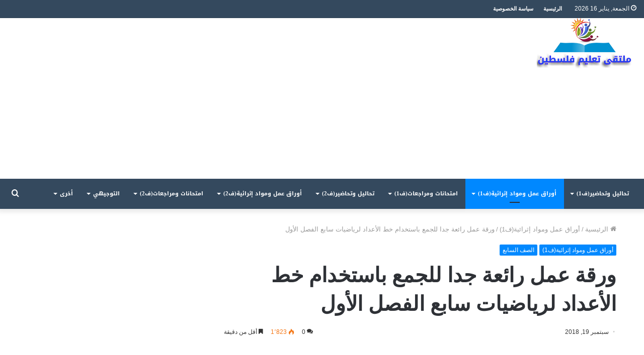

--- FILE ---
content_type: text/html; charset=UTF-8
request_url: https://paledue.com/%D9%88%D8%B1%D9%82%D8%A9-%D8%B9%D9%85%D9%84-%D8%B1%D8%A7%D8%A6%D8%B9%D8%A9-%D8%AC%D8%AF%D8%A7-%D9%84%D9%84%D8%AC%D9%85%D8%B9-%D8%A8%D8%A7%D8%B3%D8%AA%D8%AE%D8%AF%D8%A7%D9%85-%D8%AE%D8%B7-%D8%A7%D9%84/
body_size: 22374
content:
<!DOCTYPE html><html dir="rtl" lang="ar" class="" data-skin="light"><head><meta charset="UTF-8" /><link rel="profile" href="https://gmpg.org/xfn/11" /><title>ورقة عمل رائعة جدا للجمع باستخدام خط الأعداد لرياضيات سابع الفصل الأول | ملتقى تعليم فلسطين</title><meta name="robots" content="max-image-preview:large" /><meta name="author" content="خليل نجم"/><meta name="keywords" content="تلقائية,مسودة" /><link rel="canonical" href="https://paledue.com/%d9%88%d8%b1%d9%82%d8%a9-%d8%b9%d9%85%d9%84-%d8%b1%d8%a7%d8%a6%d8%b9%d8%a9-%d8%ac%d8%af%d8%a7-%d9%84%d9%84%d8%ac%d9%85%d8%b9-%d8%a8%d8%a7%d8%b3%d8%aa%d8%ae%d8%af%d8%a7%d9%85-%d8%ae%d8%b7-%d8%a7%d9%84/" /><meta name="generator" content="All in One SEO (AIOSEO) 4.9.3" /> <script type="application/ld+json" class="aioseo-schema">{"@context":"https:\/\/schema.org","@graph":[{"@type":"Article","@id":"https:\/\/paledue.com\/%d9%88%d8%b1%d9%82%d8%a9-%d8%b9%d9%85%d9%84-%d8%b1%d8%a7%d8%a6%d8%b9%d8%a9-%d8%ac%d8%af%d8%a7-%d9%84%d9%84%d8%ac%d9%85%d8%b9-%d8%a8%d8%a7%d8%b3%d8%aa%d8%ae%d8%af%d8%a7%d9%85-%d8%ae%d8%b7-%d8%a7%d9%84\/#article","name":"\u0648\u0631\u0642\u0629 \u0639\u0645\u0644 \u0631\u0627\u0626\u0639\u0629 \u062c\u062f\u0627 \u0644\u0644\u062c\u0645\u0639 \u0628\u0627\u0633\u062a\u062e\u062f\u0627\u0645 \u062e\u0637 \u0627\u0644\u0623\u0639\u062f\u0627\u062f \u0644\u0631\u064a\u0627\u0636\u064a\u0627\u062a \u0633\u0627\u0628\u0639 \u0627\u0644\u0641\u0635\u0644 \u0627\u0644\u0623\u0648\u0644 | \u0645\u0644\u062a\u0642\u0649 \u062a\u0639\u0644\u064a\u0645 \u0641\u0644\u0633\u0637\u064a\u0646","headline":"\u0648\u0631\u0642\u0629 \u0639\u0645\u0644 \u0631\u0627\u0626\u0639\u0629 \u062c\u062f\u0627 \u0644\u0644\u062c\u0645\u0639 \u0628\u0627\u0633\u062a\u062e\u062f\u0627\u0645 \u062e\u0637 \u0627\u0644\u0623\u0639\u062f\u0627\u062f \u0644\u0631\u064a\u0627\u0636\u064a\u0627\u062a \u0633\u0627\u0628\u0639 \u0627\u0644\u0641\u0635\u0644 \u0627\u0644\u0623\u0648\u0644","author":{"@id":"https:\/\/paledue.com\/author\/nejem1992\/#author"},"publisher":{"@id":"https:\/\/paledue.com\/#organization"},"image":{"@type":"ImageObject","url":"https:\/\/i0.wp.com\/paledue.com\/wp-content\/uploads\/2018\/09\/5-22.png?fit=594%2C535&ssl=1","width":594,"height":535},"datePublished":"2018-09-19T02:04:08+00:00","dateModified":"2018-09-19T08:50:11+00:00","inLanguage":"ar","mainEntityOfPage":{"@id":"https:\/\/paledue.com\/%d9%88%d8%b1%d9%82%d8%a9-%d8%b9%d9%85%d9%84-%d8%b1%d8%a7%d8%a6%d8%b9%d8%a9-%d8%ac%d8%af%d8%a7-%d9%84%d9%84%d8%ac%d9%85%d8%b9-%d8%a8%d8%a7%d8%b3%d8%aa%d8%ae%d8%af%d8%a7%d9%85-%d8%ae%d8%b7-%d8%a7%d9%84\/#webpage"},"isPartOf":{"@id":"https:\/\/paledue.com\/%d9%88%d8%b1%d9%82%d8%a9-%d8%b9%d9%85%d9%84-%d8%b1%d8%a7%d8%a6%d8%b9%d8%a9-%d8%ac%d8%af%d8%a7-%d9%84%d9%84%d8%ac%d9%85%d8%b9-%d8%a8%d8%a7%d8%b3%d8%aa%d8%ae%d8%af%d8%a7%d9%85-%d8%ae%d8%b7-%d8%a7%d9%84\/#webpage"},"articleSection":"\u0623\u0648\u0631\u0627\u0642 \u0639\u0645\u0644 \u0648\u0645\u0648\u0627\u062f \u0625\u062b\u0631\u0627\u0626\u064a\u0629(\u06411), \u0627\u0644\u0635\u0641 \u0627\u0644\u0633\u0627\u0628\u0639, \u062a\u0644\u0642\u0627\u0626\u064a\u0629, \u0645\u0633\u0648\u062f\u0629"},{"@type":"BreadcrumbList","@id":"https:\/\/paledue.com\/%d9%88%d8%b1%d9%82%d8%a9-%d8%b9%d9%85%d9%84-%d8%b1%d8%a7%d8%a6%d8%b9%d8%a9-%d8%ac%d8%af%d8%a7-%d9%84%d9%84%d8%ac%d9%85%d8%b9-%d8%a8%d8%a7%d8%b3%d8%aa%d8%ae%d8%af%d8%a7%d9%85-%d8%ae%d8%b7-%d8%a7%d9%84\/#breadcrumblist","itemListElement":[{"@type":"ListItem","@id":"https:\/\/paledue.com#listItem","position":1,"name":"Home","item":"https:\/\/paledue.com","nextItem":{"@type":"ListItem","@id":"https:\/\/paledue.com\/category\/drills\/#listItem","name":"\u0623\u0648\u0631\u0627\u0642 \u0639\u0645\u0644 \u0648\u0645\u0648\u0627\u062f \u0625\u062b\u0631\u0627\u0626\u064a\u0629(\u06411)"}},{"@type":"ListItem","@id":"https:\/\/paledue.com\/category\/drills\/#listItem","position":2,"name":"\u0623\u0648\u0631\u0627\u0642 \u0639\u0645\u0644 \u0648\u0645\u0648\u0627\u062f \u0625\u062b\u0631\u0627\u0626\u064a\u0629(\u06411)","item":"https:\/\/paledue.com\/category\/drills\/","nextItem":{"@type":"ListItem","@id":"https:\/\/paledue.com\/category\/drills\/%d8%a7%d9%84%d8%b5%d9%81-%d8%a7%d9%84%d8%b3%d8%a7%d8%a8%d8%b9\/#listItem","name":"\u0627\u0644\u0635\u0641 \u0627\u0644\u0633\u0627\u0628\u0639"},"previousItem":{"@type":"ListItem","@id":"https:\/\/paledue.com#listItem","name":"Home"}},{"@type":"ListItem","@id":"https:\/\/paledue.com\/category\/drills\/%d8%a7%d9%84%d8%b5%d9%81-%d8%a7%d9%84%d8%b3%d8%a7%d8%a8%d8%b9\/#listItem","position":3,"name":"\u0627\u0644\u0635\u0641 \u0627\u0644\u0633\u0627\u0628\u0639","item":"https:\/\/paledue.com\/category\/drills\/%d8%a7%d9%84%d8%b5%d9%81-%d8%a7%d9%84%d8%b3%d8%a7%d8%a8%d8%b9\/","nextItem":{"@type":"ListItem","@id":"https:\/\/paledue.com\/%d9%88%d8%b1%d9%82%d8%a9-%d8%b9%d9%85%d9%84-%d8%b1%d8%a7%d8%a6%d8%b9%d8%a9-%d8%ac%d8%af%d8%a7-%d9%84%d9%84%d8%ac%d9%85%d8%b9-%d8%a8%d8%a7%d8%b3%d8%aa%d8%ae%d8%af%d8%a7%d9%85-%d8%ae%d8%b7-%d8%a7%d9%84\/#listItem","name":"\u0648\u0631\u0642\u0629 \u0639\u0645\u0644 \u0631\u0627\u0626\u0639\u0629 \u062c\u062f\u0627 \u0644\u0644\u062c\u0645\u0639 \u0628\u0627\u0633\u062a\u062e\u062f\u0627\u0645 \u062e\u0637 \u0627\u0644\u0623\u0639\u062f\u0627\u062f \u0644\u0631\u064a\u0627\u0636\u064a\u0627\u062a \u0633\u0627\u0628\u0639 \u0627\u0644\u0641\u0635\u0644 \u0627\u0644\u0623\u0648\u0644"},"previousItem":{"@type":"ListItem","@id":"https:\/\/paledue.com\/category\/drills\/#listItem","name":"\u0623\u0648\u0631\u0627\u0642 \u0639\u0645\u0644 \u0648\u0645\u0648\u0627\u062f \u0625\u062b\u0631\u0627\u0626\u064a\u0629(\u06411)"}},{"@type":"ListItem","@id":"https:\/\/paledue.com\/%d9%88%d8%b1%d9%82%d8%a9-%d8%b9%d9%85%d9%84-%d8%b1%d8%a7%d8%a6%d8%b9%d8%a9-%d8%ac%d8%af%d8%a7-%d9%84%d9%84%d8%ac%d9%85%d8%b9-%d8%a8%d8%a7%d8%b3%d8%aa%d8%ae%d8%af%d8%a7%d9%85-%d8%ae%d8%b7-%d8%a7%d9%84\/#listItem","position":4,"name":"\u0648\u0631\u0642\u0629 \u0639\u0645\u0644 \u0631\u0627\u0626\u0639\u0629 \u062c\u062f\u0627 \u0644\u0644\u062c\u0645\u0639 \u0628\u0627\u0633\u062a\u062e\u062f\u0627\u0645 \u062e\u0637 \u0627\u0644\u0623\u0639\u062f\u0627\u062f \u0644\u0631\u064a\u0627\u0636\u064a\u0627\u062a \u0633\u0627\u0628\u0639 \u0627\u0644\u0641\u0635\u0644 \u0627\u0644\u0623\u0648\u0644","previousItem":{"@type":"ListItem","@id":"https:\/\/paledue.com\/category\/drills\/%d8%a7%d9%84%d8%b5%d9%81-%d8%a7%d9%84%d8%b3%d8%a7%d8%a8%d8%b9\/#listItem","name":"\u0627\u0644\u0635\u0641 \u0627\u0644\u0633\u0627\u0628\u0639"}}]},{"@type":"Organization","@id":"https:\/\/paledue.com\/#organization","name":"\u0645\u0644\u062a\u0642\u0649 \u062a\u0639\u0644\u064a\u0645 \u0641\u0644\u0633\u0637\u064a\u0646","url":"https:\/\/paledue.com\/"},{"@type":"Person","@id":"https:\/\/paledue.com\/author\/nejem1992\/#author","url":"https:\/\/paledue.com\/author\/nejem1992\/","name":"\u062e\u0644\u064a\u0644 \u0646\u062c\u0645","image":{"@type":"ImageObject","@id":"https:\/\/paledue.com\/%d9%88%d8%b1%d9%82%d8%a9-%d8%b9%d9%85%d9%84-%d8%b1%d8%a7%d8%a6%d8%b9%d8%a9-%d8%ac%d8%af%d8%a7-%d9%84%d9%84%d8%ac%d9%85%d8%b9-%d8%a8%d8%a7%d8%b3%d8%aa%d8%ae%d8%af%d8%a7%d9%85-%d8%ae%d8%b7-%d8%a7%d9%84\/#authorImage","url":"https:\/\/secure.gravatar.com\/avatar\/f679238d984c4d7aaba292139e9056a0795db4091f229d914851f83fa01cada4?s=96&d=mm&r=g","width":96,"height":96,"caption":"\u062e\u0644\u064a\u0644 \u0646\u062c\u0645"}},{"@type":"WebPage","@id":"https:\/\/paledue.com\/%d9%88%d8%b1%d9%82%d8%a9-%d8%b9%d9%85%d9%84-%d8%b1%d8%a7%d8%a6%d8%b9%d8%a9-%d8%ac%d8%af%d8%a7-%d9%84%d9%84%d8%ac%d9%85%d8%b9-%d8%a8%d8%a7%d8%b3%d8%aa%d8%ae%d8%af%d8%a7%d9%85-%d8%ae%d8%b7-%d8%a7%d9%84\/#webpage","url":"https:\/\/paledue.com\/%d9%88%d8%b1%d9%82%d8%a9-%d8%b9%d9%85%d9%84-%d8%b1%d8%a7%d8%a6%d8%b9%d8%a9-%d8%ac%d8%af%d8%a7-%d9%84%d9%84%d8%ac%d9%85%d8%b9-%d8%a8%d8%a7%d8%b3%d8%aa%d8%ae%d8%af%d8%a7%d9%85-%d8%ae%d8%b7-%d8%a7%d9%84\/","name":"\u0648\u0631\u0642\u0629 \u0639\u0645\u0644 \u0631\u0627\u0626\u0639\u0629 \u062c\u062f\u0627 \u0644\u0644\u062c\u0645\u0639 \u0628\u0627\u0633\u062a\u062e\u062f\u0627\u0645 \u062e\u0637 \u0627\u0644\u0623\u0639\u062f\u0627\u062f \u0644\u0631\u064a\u0627\u0636\u064a\u0627\u062a \u0633\u0627\u0628\u0639 \u0627\u0644\u0641\u0635\u0644 \u0627\u0644\u0623\u0648\u0644 | \u0645\u0644\u062a\u0642\u0649 \u062a\u0639\u0644\u064a\u0645 \u0641\u0644\u0633\u0637\u064a\u0646","inLanguage":"ar","isPartOf":{"@id":"https:\/\/paledue.com\/#website"},"breadcrumb":{"@id":"https:\/\/paledue.com\/%d9%88%d8%b1%d9%82%d8%a9-%d8%b9%d9%85%d9%84-%d8%b1%d8%a7%d8%a6%d8%b9%d8%a9-%d8%ac%d8%af%d8%a7-%d9%84%d9%84%d8%ac%d9%85%d8%b9-%d8%a8%d8%a7%d8%b3%d8%aa%d8%ae%d8%af%d8%a7%d9%85-%d8%ae%d8%b7-%d8%a7%d9%84\/#breadcrumblist"},"author":{"@id":"https:\/\/paledue.com\/author\/nejem1992\/#author"},"creator":{"@id":"https:\/\/paledue.com\/author\/nejem1992\/#author"},"image":{"@type":"ImageObject","url":"https:\/\/i0.wp.com\/paledue.com\/wp-content\/uploads\/2018\/09\/5-22.png?fit=594%2C535&ssl=1","@id":"https:\/\/paledue.com\/%d9%88%d8%b1%d9%82%d8%a9-%d8%b9%d9%85%d9%84-%d8%b1%d8%a7%d8%a6%d8%b9%d8%a9-%d8%ac%d8%af%d8%a7-%d9%84%d9%84%d8%ac%d9%85%d8%b9-%d8%a8%d8%a7%d8%b3%d8%aa%d8%ae%d8%af%d8%a7%d9%85-%d8%ae%d8%b7-%d8%a7%d9%84\/#mainImage","width":594,"height":535},"primaryImageOfPage":{"@id":"https:\/\/paledue.com\/%d9%88%d8%b1%d9%82%d8%a9-%d8%b9%d9%85%d9%84-%d8%b1%d8%a7%d8%a6%d8%b9%d8%a9-%d8%ac%d8%af%d8%a7-%d9%84%d9%84%d8%ac%d9%85%d8%b9-%d8%a8%d8%a7%d8%b3%d8%aa%d8%ae%d8%af%d8%a7%d9%85-%d8%ae%d8%b7-%d8%a7%d9%84\/#mainImage"},"datePublished":"2018-09-19T02:04:08+00:00","dateModified":"2018-09-19T08:50:11+00:00"},{"@type":"WebSite","@id":"https:\/\/paledue.com\/#website","url":"https:\/\/paledue.com\/","name":"\u0645\u0644\u062a\u0642\u0649 \u062a\u0639\u0644\u064a\u0645 \u0641\u0644\u0633\u0637\u064a\u0646","inLanguage":"ar","publisher":{"@id":"https:\/\/paledue.com\/#organization"}}]}</script> <link rel='dns-prefetch' href='//stats.wp.com' /><link rel='dns-prefetch' href='//fonts.googleapis.com' /><link rel='dns-prefetch' href='//v0.wordpress.com' /><link rel='dns-prefetch' href='//www.googletagmanager.com' /><link rel='dns-prefetch' href='//pagead2.googlesyndication.com' /><link rel='preconnect' href='//i0.wp.com' /><link rel='preconnect' href='//c0.wp.com' /><link rel="alternate" type="application/rss+xml" title="ملتقى تعليم فلسطين &laquo; الخلاصة" href="https://paledue.com/feed/" /><link rel="alternate" type="application/rss+xml" title="ملتقى تعليم فلسطين &laquo; خلاصة التعليقات" href="https://paledue.com/comments/feed/" /><link rel="alternate" type="application/rss+xml" title="ملتقى تعليم فلسطين &laquo; ورقة عمل رائعة جدا للجمع باستخدام خط الأعداد لرياضيات سابع الفصل الأول خلاصة التعليقات" href="https://paledue.com/%d9%88%d8%b1%d9%82%d8%a9-%d8%b9%d9%85%d9%84-%d8%b1%d8%a7%d8%a6%d8%b9%d8%a9-%d8%ac%d8%af%d8%a7-%d9%84%d9%84%d8%ac%d9%85%d8%b9-%d8%a8%d8%a7%d8%b3%d8%aa%d8%ae%d8%af%d8%a7%d9%85-%d8%ae%d8%b7-%d8%a7%d9%84/feed/" /><link rel="alternate" title="oEmbed (JSON)" type="application/json+oembed" href="https://paledue.com/wp-json/oembed/1.0/embed?url=https%3A%2F%2Fpaledue.com%2F%25d9%2588%25d8%25b1%25d9%2582%25d8%25a9-%25d8%25b9%25d9%2585%25d9%2584-%25d8%25b1%25d8%25a7%25d8%25a6%25d8%25b9%25d8%25a9-%25d8%25ac%25d8%25af%25d8%25a7-%25d9%2584%25d9%2584%25d8%25ac%25d9%2585%25d8%25b9-%25d8%25a8%25d8%25a7%25d8%25b3%25d8%25aa%25d8%25ae%25d8%25af%25d8%25a7%25d9%2585-%25d8%25ae%25d8%25b7-%25d8%25a7%25d9%2584%2F" /><link rel="alternate" title="oEmbed (XML)" type="text/xml+oembed" href="https://paledue.com/wp-json/oembed/1.0/embed?url=https%3A%2F%2Fpaledue.com%2F%25d9%2588%25d8%25b1%25d9%2582%25d8%25a9-%25d8%25b9%25d9%2585%25d9%2584-%25d8%25b1%25d8%25a7%25d8%25a6%25d8%25b9%25d8%25a9-%25d8%25ac%25d8%25af%25d8%25a7-%25d9%2584%25d9%2584%25d8%25ac%25d9%2585%25d8%25b9-%25d8%25a8%25d8%25a7%25d8%25b3%25d8%25aa%25d8%25ae%25d8%25af%25d8%25a7%25d9%2585-%25d8%25ae%25d8%25b7-%25d8%25a7%25d9%2584%2F&#038;format=xml" /> <style id='wp-img-auto-sizes-contain-inline-css' type='text/css'>img:is([sizes=auto i],[sizes^="auto," i]){contain-intrinsic-size:3000px 1500px}
/*# sourceURL=wp-img-auto-sizes-contain-inline-css */</style><link rel='stylesheet' id='notosanskufiarabic-css' href='//fonts.googleapis.com/earlyaccess/notosanskufiarabic?ver=6.9' type='text/css' media='all' /><link rel='stylesheet' id='notokufiarabic-css' href='//fonts.googleapis.com/earlyaccess/notokufiarabic?ver=6.9' type='text/css' media='all' /><style id='wp-emoji-styles-inline-css' type='text/css'>img.wp-smiley, img.emoji {
		display: inline !important;
		border: none !important;
		box-shadow: none !important;
		height: 1em !important;
		width: 1em !important;
		margin: 0 0.07em !important;
		vertical-align: -0.1em !important;
		background: none !important;
		padding: 0 !important;
	}
/*# sourceURL=wp-emoji-styles-inline-css */</style><link rel='stylesheet' id='wp-block-library-rtl-css' href='https://paledue.com/wp-includes/css/dist/block-library/style-rtl.min.css?ver=6.9' type='text/css' media='all' /><style id='global-styles-inline-css' type='text/css'>:root{--wp--preset--aspect-ratio--square: 1;--wp--preset--aspect-ratio--4-3: 4/3;--wp--preset--aspect-ratio--3-4: 3/4;--wp--preset--aspect-ratio--3-2: 3/2;--wp--preset--aspect-ratio--2-3: 2/3;--wp--preset--aspect-ratio--16-9: 16/9;--wp--preset--aspect-ratio--9-16: 9/16;--wp--preset--color--black: #000000;--wp--preset--color--cyan-bluish-gray: #abb8c3;--wp--preset--color--white: #ffffff;--wp--preset--color--pale-pink: #f78da7;--wp--preset--color--vivid-red: #cf2e2e;--wp--preset--color--luminous-vivid-orange: #ff6900;--wp--preset--color--luminous-vivid-amber: #fcb900;--wp--preset--color--light-green-cyan: #7bdcb5;--wp--preset--color--vivid-green-cyan: #00d084;--wp--preset--color--pale-cyan-blue: #8ed1fc;--wp--preset--color--vivid-cyan-blue: #0693e3;--wp--preset--color--vivid-purple: #9b51e0;--wp--preset--gradient--vivid-cyan-blue-to-vivid-purple: linear-gradient(135deg,rgb(6,147,227) 0%,rgb(155,81,224) 100%);--wp--preset--gradient--light-green-cyan-to-vivid-green-cyan: linear-gradient(135deg,rgb(122,220,180) 0%,rgb(0,208,130) 100%);--wp--preset--gradient--luminous-vivid-amber-to-luminous-vivid-orange: linear-gradient(135deg,rgb(252,185,0) 0%,rgb(255,105,0) 100%);--wp--preset--gradient--luminous-vivid-orange-to-vivid-red: linear-gradient(135deg,rgb(255,105,0) 0%,rgb(207,46,46) 100%);--wp--preset--gradient--very-light-gray-to-cyan-bluish-gray: linear-gradient(135deg,rgb(238,238,238) 0%,rgb(169,184,195) 100%);--wp--preset--gradient--cool-to-warm-spectrum: linear-gradient(135deg,rgb(74,234,220) 0%,rgb(151,120,209) 20%,rgb(207,42,186) 40%,rgb(238,44,130) 60%,rgb(251,105,98) 80%,rgb(254,248,76) 100%);--wp--preset--gradient--blush-light-purple: linear-gradient(135deg,rgb(255,206,236) 0%,rgb(152,150,240) 100%);--wp--preset--gradient--blush-bordeaux: linear-gradient(135deg,rgb(254,205,165) 0%,rgb(254,45,45) 50%,rgb(107,0,62) 100%);--wp--preset--gradient--luminous-dusk: linear-gradient(135deg,rgb(255,203,112) 0%,rgb(199,81,192) 50%,rgb(65,88,208) 100%);--wp--preset--gradient--pale-ocean: linear-gradient(135deg,rgb(255,245,203) 0%,rgb(182,227,212) 50%,rgb(51,167,181) 100%);--wp--preset--gradient--electric-grass: linear-gradient(135deg,rgb(202,248,128) 0%,rgb(113,206,126) 100%);--wp--preset--gradient--midnight: linear-gradient(135deg,rgb(2,3,129) 0%,rgb(40,116,252) 100%);--wp--preset--font-size--small: 13px;--wp--preset--font-size--medium: 20px;--wp--preset--font-size--large: 36px;--wp--preset--font-size--x-large: 42px;--wp--preset--spacing--20: 0.44rem;--wp--preset--spacing--30: 0.67rem;--wp--preset--spacing--40: 1rem;--wp--preset--spacing--50: 1.5rem;--wp--preset--spacing--60: 2.25rem;--wp--preset--spacing--70: 3.38rem;--wp--preset--spacing--80: 5.06rem;--wp--preset--shadow--natural: 6px 6px 9px rgba(0, 0, 0, 0.2);--wp--preset--shadow--deep: 12px 12px 50px rgba(0, 0, 0, 0.4);--wp--preset--shadow--sharp: 6px 6px 0px rgba(0, 0, 0, 0.2);--wp--preset--shadow--outlined: 6px 6px 0px -3px rgb(255, 255, 255), 6px 6px rgb(0, 0, 0);--wp--preset--shadow--crisp: 6px 6px 0px rgb(0, 0, 0);}:where(.is-layout-flex){gap: 0.5em;}:where(.is-layout-grid){gap: 0.5em;}body .is-layout-flex{display: flex;}.is-layout-flex{flex-wrap: wrap;align-items: center;}.is-layout-flex > :is(*, div){margin: 0;}body .is-layout-grid{display: grid;}.is-layout-grid > :is(*, div){margin: 0;}:where(.wp-block-columns.is-layout-flex){gap: 2em;}:where(.wp-block-columns.is-layout-grid){gap: 2em;}:where(.wp-block-post-template.is-layout-flex){gap: 1.25em;}:where(.wp-block-post-template.is-layout-grid){gap: 1.25em;}.has-black-color{color: var(--wp--preset--color--black) !important;}.has-cyan-bluish-gray-color{color: var(--wp--preset--color--cyan-bluish-gray) !important;}.has-white-color{color: var(--wp--preset--color--white) !important;}.has-pale-pink-color{color: var(--wp--preset--color--pale-pink) !important;}.has-vivid-red-color{color: var(--wp--preset--color--vivid-red) !important;}.has-luminous-vivid-orange-color{color: var(--wp--preset--color--luminous-vivid-orange) !important;}.has-luminous-vivid-amber-color{color: var(--wp--preset--color--luminous-vivid-amber) !important;}.has-light-green-cyan-color{color: var(--wp--preset--color--light-green-cyan) !important;}.has-vivid-green-cyan-color{color: var(--wp--preset--color--vivid-green-cyan) !important;}.has-pale-cyan-blue-color{color: var(--wp--preset--color--pale-cyan-blue) !important;}.has-vivid-cyan-blue-color{color: var(--wp--preset--color--vivid-cyan-blue) !important;}.has-vivid-purple-color{color: var(--wp--preset--color--vivid-purple) !important;}.has-black-background-color{background-color: var(--wp--preset--color--black) !important;}.has-cyan-bluish-gray-background-color{background-color: var(--wp--preset--color--cyan-bluish-gray) !important;}.has-white-background-color{background-color: var(--wp--preset--color--white) !important;}.has-pale-pink-background-color{background-color: var(--wp--preset--color--pale-pink) !important;}.has-vivid-red-background-color{background-color: var(--wp--preset--color--vivid-red) !important;}.has-luminous-vivid-orange-background-color{background-color: var(--wp--preset--color--luminous-vivid-orange) !important;}.has-luminous-vivid-amber-background-color{background-color: var(--wp--preset--color--luminous-vivid-amber) !important;}.has-light-green-cyan-background-color{background-color: var(--wp--preset--color--light-green-cyan) !important;}.has-vivid-green-cyan-background-color{background-color: var(--wp--preset--color--vivid-green-cyan) !important;}.has-pale-cyan-blue-background-color{background-color: var(--wp--preset--color--pale-cyan-blue) !important;}.has-vivid-cyan-blue-background-color{background-color: var(--wp--preset--color--vivid-cyan-blue) !important;}.has-vivid-purple-background-color{background-color: var(--wp--preset--color--vivid-purple) !important;}.has-black-border-color{border-color: var(--wp--preset--color--black) !important;}.has-cyan-bluish-gray-border-color{border-color: var(--wp--preset--color--cyan-bluish-gray) !important;}.has-white-border-color{border-color: var(--wp--preset--color--white) !important;}.has-pale-pink-border-color{border-color: var(--wp--preset--color--pale-pink) !important;}.has-vivid-red-border-color{border-color: var(--wp--preset--color--vivid-red) !important;}.has-luminous-vivid-orange-border-color{border-color: var(--wp--preset--color--luminous-vivid-orange) !important;}.has-luminous-vivid-amber-border-color{border-color: var(--wp--preset--color--luminous-vivid-amber) !important;}.has-light-green-cyan-border-color{border-color: var(--wp--preset--color--light-green-cyan) !important;}.has-vivid-green-cyan-border-color{border-color: var(--wp--preset--color--vivid-green-cyan) !important;}.has-pale-cyan-blue-border-color{border-color: var(--wp--preset--color--pale-cyan-blue) !important;}.has-vivid-cyan-blue-border-color{border-color: var(--wp--preset--color--vivid-cyan-blue) !important;}.has-vivid-purple-border-color{border-color: var(--wp--preset--color--vivid-purple) !important;}.has-vivid-cyan-blue-to-vivid-purple-gradient-background{background: var(--wp--preset--gradient--vivid-cyan-blue-to-vivid-purple) !important;}.has-light-green-cyan-to-vivid-green-cyan-gradient-background{background: var(--wp--preset--gradient--light-green-cyan-to-vivid-green-cyan) !important;}.has-luminous-vivid-amber-to-luminous-vivid-orange-gradient-background{background: var(--wp--preset--gradient--luminous-vivid-amber-to-luminous-vivid-orange) !important;}.has-luminous-vivid-orange-to-vivid-red-gradient-background{background: var(--wp--preset--gradient--luminous-vivid-orange-to-vivid-red) !important;}.has-very-light-gray-to-cyan-bluish-gray-gradient-background{background: var(--wp--preset--gradient--very-light-gray-to-cyan-bluish-gray) !important;}.has-cool-to-warm-spectrum-gradient-background{background: var(--wp--preset--gradient--cool-to-warm-spectrum) !important;}.has-blush-light-purple-gradient-background{background: var(--wp--preset--gradient--blush-light-purple) !important;}.has-blush-bordeaux-gradient-background{background: var(--wp--preset--gradient--blush-bordeaux) !important;}.has-luminous-dusk-gradient-background{background: var(--wp--preset--gradient--luminous-dusk) !important;}.has-pale-ocean-gradient-background{background: var(--wp--preset--gradient--pale-ocean) !important;}.has-electric-grass-gradient-background{background: var(--wp--preset--gradient--electric-grass) !important;}.has-midnight-gradient-background{background: var(--wp--preset--gradient--midnight) !important;}.has-small-font-size{font-size: var(--wp--preset--font-size--small) !important;}.has-medium-font-size{font-size: var(--wp--preset--font-size--medium) !important;}.has-large-font-size{font-size: var(--wp--preset--font-size--large) !important;}.has-x-large-font-size{font-size: var(--wp--preset--font-size--x-large) !important;}
/*# sourceURL=global-styles-inline-css */</style><style id='classic-theme-styles-inline-css' type='text/css'>/*! This file is auto-generated */
.wp-block-button__link{color:#fff;background-color:#32373c;border-radius:9999px;box-shadow:none;text-decoration:none;padding:calc(.667em + 2px) calc(1.333em + 2px);font-size:1.125em}.wp-block-file__button{background:#32373c;color:#fff;text-decoration:none}
/*# sourceURL=/wp-includes/css/classic-themes.min.css */</style><link rel='stylesheet' id='contact-form-7-css' href='https://paledue.com/wp-content/cache/autoptimize/autoptimize_single_64ac31699f5326cb3c76122498b76f66.php?ver=6.1.4' type='text/css' media='all' /><link rel='stylesheet' id='contact-form-7-rtl-css' href='https://paledue.com/wp-content/cache/autoptimize/autoptimize_single_3ae045c00f92fc31d3585fe7f975412d.php?ver=6.1.4' type='text/css' media='all' /><link rel='stylesheet' id='wpfront-notification-bar-css' href='https://paledue.com/wp-content/plugins/wpfront-notification-bar/css/wpfront-notification-bar.min.css?ver=3.5.1.05102' type='text/css' media='all' /><link rel='stylesheet' id='tie-css-base-css' href='https://paledue.com/wp-content/themes/jannah/assets/css/base.min.css?ver=5.0.9' type='text/css' media='all' /><link rel='stylesheet' id='tie-css-styles-css' href='https://paledue.com/wp-content/themes/jannah/assets/css/style.min.css?ver=5.0.9' type='text/css' media='all' /><link rel='stylesheet' id='tie-css-widgets-css' href='https://paledue.com/wp-content/themes/jannah/assets/css/widgets.min.css?ver=5.0.9' type='text/css' media='all' /><link rel='stylesheet' id='tie-css-helpers-css' href='https://paledue.com/wp-content/themes/jannah/assets/css/helpers.min.css?ver=5.0.9' type='text/css' media='all' /><link rel='stylesheet' id='tie-fontawesome5-css' href='https://paledue.com/wp-content/cache/autoptimize/autoptimize_single_69591d0b969fde6980bf85aa704a8398.php?ver=5.0.9' type='text/css' media='all' /><link rel='stylesheet' id='tie-css-ilightbox-css' href='https://paledue.com/wp-content/cache/autoptimize/autoptimize_single_f9bc78671494e78c3e8a6fd9bd38bf68.php?ver=5.0.9' type='text/css' media='all' /><link rel='stylesheet' id='tie-css-single-css' href='https://paledue.com/wp-content/themes/jannah/assets/css/single.min.css?ver=5.0.9' type='text/css' media='all' /><link rel='stylesheet' id='tie-css-print-css' href='https://paledue.com/wp-content/cache/autoptimize/autoptimize_single_38e80912fbb58b34570cd3582cdecb7a.php?ver=5.0.9' type='text/css' media='print' /><style id='tie-css-print-inline-css' type='text/css'>#main-nav .main-menu > ul > li > a{font-family: Noto Sans Kufi Arabic;}blockquote p{font-family: Noto Kufi Arabic;}#top-nav .top-menu > ul > li > a{font-size: 11px;font-weight: 700;}#main-nav .main-menu > ul > li > a{font-size: 11px;font-weight: 700;}#tie-wrapper .mag-box.big-post-left-box li:not(:first-child) .post-title,#tie-wrapper .mag-box.big-post-top-box li:not(:first-child) .post-title,#tie-wrapper .mag-box.half-box li:not(:first-child) .post-title,#tie-wrapper .mag-box.big-thumb-left-box li:not(:first-child) .post-title,#tie-wrapper .mag-box.scrolling-box .slide .post-title,#tie-wrapper .mag-box.miscellaneous-box li:not(:first-child) .post-title{font-weight: 500;}#top-nav,#top-nav .sub-menu,#top-nav .comp-sub-menu,#top-nav .ticker-content,#top-nav .ticker-swipe,.top-nav-boxed #top-nav .topbar-wrapper,.search-in-top-nav.autocomplete-suggestions,#top-nav .guest-btn:not(:hover){background-color : #34495e;}#top-nav *,.search-in-top-nav.autocomplete-suggestions{border-color: rgba( 255,255,255,0.08);}#top-nav .icon-basecloud-bg:after{color: #34495e;}#top-nav a:not(:hover),#top-nav input,#top-nav #search-submit,#top-nav .fa-spinner,#top-nav .dropdown-social-icons li a span,#top-nav .components > li .social-link:not(:hover) span,.search-in-top-nav.autocomplete-suggestions a{color: #ffffff;}#top-nav .menu-item-has-children > a:before{border-top-color: #ffffff;}#top-nav li .menu-item-has-children > a:before{border-top-color: transparent;border-left-color: #ffffff;}.rtl #top-nav .menu li .menu-item-has-children > a:before{border-left-color: transparent;border-right-color: #ffffff;}#top-nav input::-moz-placeholder{color: #ffffff;}#top-nav input:-moz-placeholder{color: #ffffff;}#top-nav input:-ms-input-placeholder{color: #ffffff;}#top-nav input::-webkit-input-placeholder{color: #ffffff;}#top-nav,#top-nav .comp-sub-menu,#top-nav .tie-weather-widget{color: #ffffff;}.search-in-top-nav.autocomplete-suggestions .post-meta,.search-in-top-nav.autocomplete-suggestions .post-meta a:not(:hover){color: rgba( 255,255,255,0.7 );}#top-nav .weather-icon .icon-cloud,#top-nav .weather-icon .icon-basecloud-bg,#top-nav .weather-icon .icon-cloud-behind{color: #ffffff !important;}#main-nav,#main-nav .menu-sub-content,#main-nav .comp-sub-menu,#main-nav .guest-btn:not(:hover),#main-nav ul.cats-vertical li a.is-active,#main-nav ul.cats-vertical li a:hover.search-in-main-nav.autocomplete-suggestions{background-color: #34495e;}#main-nav{border-width: 0;}#theme-header #main-nav:not(.fixed-nav){bottom: 0;}#main-nav .icon-basecloud-bg:after{color: #34495e;}#main-nav *,.search-in-main-nav.autocomplete-suggestions{border-color: rgba(255,255,255,0.07);}.main-nav-boxed #main-nav .main-menu-wrapper{border-width: 0;}
/*# sourceURL=tie-css-print-inline-css */</style> <script type="text/javascript" src="https://paledue.com/wp-includes/js/jquery/jquery.min.js?ver=3.7.1" id="jquery-core-js"></script> <script defer type="text/javascript" src="https://paledue.com/wp-includes/js/jquery/jquery-migrate.min.js?ver=3.4.1" id="jquery-migrate-js"></script> <script defer type="text/javascript" src="https://paledue.com/wp-content/plugins/wpfront-notification-bar/jquery-plugins/js-cookie.min.js?ver=2.2.1" id="js-cookie-js"></script> <script defer type="text/javascript" src="https://paledue.com/wp-content/plugins/wpfront-notification-bar/js/wpfront-notification-bar.min.js?ver=3.5.1.05102" id="wpfront-notification-bar-js"></script> <link rel="https://api.w.org/" href="https://paledue.com/wp-json/" /><link rel="alternate" title="JSON" type="application/json" href="https://paledue.com/wp-json/wp/v2/posts/3233" /><link rel="EditURI" type="application/rsd+xml" title="RSD" href="https://paledue.com/xmlrpc.php?rsd" /><link rel="stylesheet" href="https://paledue.com/wp-content/cache/autoptimize/autoptimize_single_039a405403897af7b6eef6114dbd7ace.php" type="text/css" media="screen" /><meta name="generator" content="WordPress 6.9" /><link rel='shortlink' href='https://wp.me/pa3i5N-Q9' /><meta name="generator" content="Site Kit by Google 1.170.0" /><style>img#wpstats{display:none}</style><meta name="description" content="&nbsp; بسم الله الرحمن الرحيم يقدم لكم ملتقى تعليم فلسطين ورقة عمل رائعة جدا للجمع باستخدام خط الأعداد لرياضيات سابع الفصل الأول ونرجو أن ينال إعجابكم" /><meta http-equiv="X-UA-Compatible" content="IE=edge"><meta property="fb:pages" content="105413011535194" /><meta name="theme-color" content="#0088ff" /><meta name="viewport" content="width=device-width, initial-scale=1.0" /><meta name="google-adsense-platform-account" content="ca-host-pub-2644536267352236"><meta name="google-adsense-platform-domain" content="sitekit.withgoogle.com"><link rel="amphtml" href="https://paledue.com/%D9%88%D8%B1%D9%82%D8%A9-%D8%B9%D9%85%D9%84-%D8%B1%D8%A7%D8%A6%D8%B9%D8%A9-%D8%AC%D8%AF%D8%A7-%D9%84%D9%84%D8%AC%D9%85%D8%B9-%D8%A8%D8%A7%D8%B3%D8%AA%D8%AE%D8%AF%D8%A7%D9%85-%D8%AE%D8%B7-%D8%A7%D9%84/amp/">  <script type="text/javascript" async="async" src="https://pagead2.googlesyndication.com/pagead/js/adsbygoogle.js?client=ca-pub-1194713875401983&amp;host=ca-host-pub-2644536267352236" crossorigin="anonymous"></script> <link rel="icon" href="https://i0.wp.com/paledue.com/wp-content/uploads/2019/06/cropped-logo2.png?fit=32%2C32&#038;ssl=1" sizes="32x32" /><link rel="icon" href="https://i0.wp.com/paledue.com/wp-content/uploads/2019/06/cropped-logo2.png?fit=192%2C192&#038;ssl=1" sizes="192x192" /><link rel="apple-touch-icon" href="https://i0.wp.com/paledue.com/wp-content/uploads/2019/06/cropped-logo2.png?fit=180%2C180&#038;ssl=1" /><meta name="msapplication-TileImage" content="https://i0.wp.com/paledue.com/wp-content/uploads/2019/06/cropped-logo2.png?fit=270%2C270&#038;ssl=1" /><div id="fb-root"></div> <script async defer crossorigin="anonymous" src="https://connect.facebook.net/ar_AR/sdk.js#xfbml=1&version=v8.0&appId=627975540558959&autoLogAppEvents=1" nonce="wAghJ8Fv"></script> <link rel='stylesheet' id='jetpack-swiper-library-css' href='https://paledue.com/wp-content/cache/autoptimize/autoptimize_single_8b93e9a8c671aa2335d37a9a36640456.php?ver=15.4' type='text/css' media='all' /><link rel='stylesheet' id='jetpack-carousel-rtl-css' href='https://paledue.com/wp-content/cache/autoptimize/autoptimize_single_7ac837a272c42caab6665057a3498c2b.php?ver=15.4' type='text/css' media='all' /></head><body data-rsssl=1 id="tie-body" class="rtl wp-singular post-template-default single single-post postid-3233 single-format-standard wp-theme-jannah wrapper-has-shadow block-head-4 block-head-6 magazine2 is-thumb-overlay-disabled is-mobile is-header-layout-3 has-header-ad sidebar-left has-sidebar post-layout-1 narrow-title-narrow-media is-standard-format has-mobile-share"><div class="background-overlay"><div id="tie-container" class="site tie-container"><div id="tie-wrapper"><header id="theme-header" class="theme-header header-layout-3 main-nav-dark main-nav-default-dark main-nav-below has-stream-item top-nav-active top-nav-dark top-nav-default-dark top-nav-above has-shadow is-stretch-header has-normal-width-logo mobile-header-centered"><nav id="top-nav"  class="has-date-menu top-nav header-nav" aria-label="الشريط العلوي"><div class="container"><div class="topbar-wrapper"><div class="topbar-today-date tie-icon"> الجمعة, يناير 16 2026</div><div class="tie-alignleft"><div class="top-menu header-menu"><ul id="menu-%d8%a7%d9%84%d8%b9%d9%84%d9%88%d9%8a%d8%a9" class="menu"><li id="menu-item-223" class="menu-item menu-item-type-post_type menu-item-object-page menu-item-home menu-item-223"><a href="https://paledue.com/">الرئيسية</a></li><li id="menu-item-224" class="menu-item menu-item-type-post_type menu-item-object-page menu-item-privacy-policy menu-item-224"><a rel="privacy-policy" href="https://paledue.com/privacy-policy/">سياسة الخصوصية</a></li></ul></div></div><div class="tie-alignright"></div></div></div></nav><div class="container header-container"><div class="tie-row logo-row"><div class="logo-wrapper"><div class="tie-col-md-4 logo-container clearfix"><div id="mobile-header-components-area_1" class="mobile-header-components"><ul class="components"><li class="mobile-component_menu custom-menu-link"><a href="#" id="mobile-menu-icon" class="menu-text-wrapper"><span class="tie-mobile-menu-icon nav-icon is-layout-1"></span><span class="menu-text">القائمة</span></a></li></ul></div><div id="logo" class="image-logo" style="margin-top: -2px; margin-bottom: -2px;"> <a title="ملتقى تعليم فلسطين" href="https://paledue.com/"> <picture class="tie-logo-default tie-logo-picture"> <source class="tie-logo-source-default tie-logo-source" srcset="https://paledue.com/wp-content/uploads/2019/06/logo2.png"> <img class="tie-logo-img-default tie-logo-img" src="https://paledue.com/wp-content/uploads/2019/06/logo2.png" alt="ملتقى تعليم فلسطين" width="198" height="106" style="max-height:106px; width: auto;" /> </picture> </a></div><div id="mobile-header-components-area_2" class="mobile-header-components"></div></div></div><div class="tie-col-md-8 stream-item stream-item-top-wrapper"><div class="stream-item-top"><script async src="//pagead2.googlesyndication.com/pagead/js/adsbygoogle.js"></script>  <ins class="adsbygoogle"
 style="display:block"
 data-ad-client="ca-pub-1194713875401983"
 data-ad-slot="8364864314"
 data-ad-format="auto"
 data-full-width-responsive="true"></ins> <script>(adsbygoogle = window.adsbygoogle || []).push({});</script></div></div></div></div><div class="main-nav-wrapper"><nav id="main-nav" data-skin="search-in-main-nav" class="main-nav header-nav live-search-parent"  aria-label="القائمة الرئيسية"><div class="container"><div class="main-menu-wrapper"><div id="menu-components-wrap"><div class="main-menu main-menu-wrap tie-alignleft"><div id="main-nav-menu" class="main-menu header-menu"><ul id="menu-%d8%a7%d9%84%d8%b1%d8%a6%d9%8a%d8%b3%d9%8a%d8%a9" class="menu" role="menubar"><li id="menu-item-133" class="menu-item menu-item-type-taxonomy menu-item-object-category menu-item-has-children menu-item-133"><a href="https://paledue.com/category/analyzes/">تحاليل وتحاضير(ف1)</a><ul class="sub-menu menu-sub-content"><li id="menu-item-134" class="menu-item menu-item-type-taxonomy menu-item-object-category menu-item-134"><a href="https://paledue.com/category/analyzes/t1/">الصف الأول</a></li><li id="menu-item-137" class="menu-item menu-item-type-taxonomy menu-item-object-category menu-item-137"><a href="https://paledue.com/category/analyzes/%d8%a7%d9%84%d8%b5%d9%81-%d8%a7%d9%84%d9%80%d8%ab%d8%a7%d9%86%d9%8a/">الصف الـثاني</a></li><li id="menu-item-138" class="menu-item menu-item-type-taxonomy menu-item-object-category menu-item-138"><a href="https://paledue.com/category/analyzes/%d8%a7%d9%84%d8%b5%d9%81-%d8%a7%d9%84%d9%80%d8%ab%d8%a7%d9%84%d8%ab/">الصف الـثالث</a></li><li id="menu-item-139" class="menu-item menu-item-type-taxonomy menu-item-object-category menu-item-139"><a href="https://paledue.com/category/analyzes/%d8%a7%d9%84%d8%b5%d9%81-%d8%a7%d9%84%d8%b1%d8%a7%d8%a8%d9%80%d8%b9/">الصف الرابـع</a></li><li id="menu-item-140" class="menu-item menu-item-type-taxonomy menu-item-object-category menu-item-140"><a href="https://paledue.com/category/analyzes/%d8%a7%d9%84%d9%80%d8%b5%d9%81-%d8%a7%d9%84%d8%ae%d9%80%d8%a7%d9%85%d8%b3/">الـصف الخـامس</a></li><li id="menu-item-141" class="menu-item menu-item-type-taxonomy menu-item-object-category menu-item-141"><a href="https://paledue.com/category/analyzes/%d8%a7%d9%84%d9%80%d8%b5%d9%81-%d8%a7%d9%84%d8%b3%d9%80%d8%a7%d8%af%d8%b3/">الـصف السـادس</a></li><li id="menu-item-142" class="menu-item menu-item-type-taxonomy menu-item-object-category menu-item-142"><a href="https://paledue.com/category/analyzes/%d8%a7%d9%84%d9%80%d8%b5%d9%81-%d8%a7%d9%84%d9%80%d8%b3%d8%a7%d8%a8%d8%b9/">الـصف الـسابع</a></li><li id="menu-item-143" class="menu-item menu-item-type-taxonomy menu-item-object-category menu-item-143"><a href="https://paledue.com/category/analyzes/%d8%a7%d9%84%d9%80%d8%b5%d9%81-%d8%a7%d9%84%d9%80%d8%ab%d8%a7%d9%85%d9%86/">الـصف الـثامن</a></li><li id="menu-item-144" class="menu-item menu-item-type-taxonomy menu-item-object-category menu-item-144"><a href="https://paledue.com/category/analyzes/%d8%a7%d9%84%d9%80%d8%b5%d9%81-%d8%a7%d9%84%d9%80%d8%aa%d8%a7%d8%b3%d8%b9/">الـصف الـتاسع</a></li><li id="menu-item-135" class="menu-item menu-item-type-taxonomy menu-item-object-category menu-item-135"><a href="https://paledue.com/category/analyzes/%d8%a7%d9%84%d8%b5%d9%81-%d8%a7%d9%84%d8%b9%d8%a7%d8%b4%d9%80%d8%b1/">الصف العاشـر</a></li><li id="menu-item-136" class="menu-item menu-item-type-taxonomy menu-item-object-category menu-item-136"><a href="https://paledue.com/category/analyzes/%d8%a7%d9%84%d8%ad%d9%80%d8%a7%d8%af%d9%8a-%d8%b9%d9%80%d8%b4%d8%b1/">الحـادي عـشر</a></li></ul></li><li id="menu-item-145" class="menu-item menu-item-type-taxonomy menu-item-object-category current-post-ancestor current-menu-parent current-post-parent menu-item-has-children menu-item-145 tie-current-menu"><a href="https://paledue.com/category/drills/">أوراق عمل ومواد إثرائية(ف1)</a><ul class="sub-menu menu-sub-content"><li id="menu-item-146" class="menu-item menu-item-type-taxonomy menu-item-object-category menu-item-146"><a href="https://paledue.com/category/drills/%d8%a7%d9%84%d8%b5%d9%81-%d8%a7%d9%84%d8%a3%d9%88%d9%84/">الصف الأول</a></li><li id="menu-item-149" class="menu-item menu-item-type-taxonomy menu-item-object-category menu-item-149"><a href="https://paledue.com/category/drills/%d8%a7%d9%84%d8%b5%d9%81-%d8%a7%d9%84%d8%ab%d8%a7%d9%86%d9%8a/">الصف الثاني</a></li><li id="menu-item-150" class="menu-item menu-item-type-taxonomy menu-item-object-category menu-item-150"><a href="https://paledue.com/category/drills/%d8%a7%d9%84%d8%b5%d9%81-%d8%a7%d9%84%d8%ab%d8%a7%d9%84%d8%ab/">الصف الثالث</a></li><li id="menu-item-151" class="menu-item menu-item-type-taxonomy menu-item-object-category menu-item-151"><a href="https://paledue.com/category/drills/%d8%a7%d9%84%d8%b5%d9%81-%d8%a7%d9%84%d8%b1%d8%a7%d8%a8%d8%b9/">الصف الرابع</a></li><li id="menu-item-152" class="menu-item menu-item-type-taxonomy menu-item-object-category menu-item-152"><a href="https://paledue.com/category/drills/%d8%a7%d9%84%d8%b5%d9%81-%d8%a7%d9%84%d8%ae%d8%a7%d9%85%d8%b3/">الصف الخامس</a></li><li id="menu-item-153" class="menu-item menu-item-type-taxonomy menu-item-object-category menu-item-153"><a href="https://paledue.com/category/drills/%d8%a7%d9%84%d8%b5%d9%81-%d8%a7%d9%84%d8%b3%d8%a7%d8%af%d8%b3/">الصف السادس</a></li><li id="menu-item-154" class="menu-item menu-item-type-taxonomy menu-item-object-category current-post-ancestor current-menu-parent current-post-parent menu-item-154"><a href="https://paledue.com/category/drills/%d8%a7%d9%84%d8%b5%d9%81-%d8%a7%d9%84%d8%b3%d8%a7%d8%a8%d8%b9/">الصف السابع</a></li><li id="menu-item-155" class="menu-item menu-item-type-taxonomy menu-item-object-category menu-item-155"><a href="https://paledue.com/category/drills/%d8%a7%d9%84%d8%b5%d9%81-%d8%a7%d9%84%d8%ab%d8%a7%d9%85%d9%86/">الصف الثامن</a></li><li id="menu-item-156" class="menu-item menu-item-type-taxonomy menu-item-object-category menu-item-156"><a href="https://paledue.com/category/drills/%d8%a7%d9%84%d8%b5%d9%81-%d8%a7%d9%84%d8%aa%d8%a7%d8%b3%d8%b9/">الصف التاسع</a></li><li id="menu-item-147" class="menu-item menu-item-type-taxonomy menu-item-object-category menu-item-147"><a href="https://paledue.com/category/drills/%d8%a7%d9%84%d8%b5%d9%81-%d8%a7%d9%84%d8%b9%d8%a7%d8%b4%d8%b1/">الصف العاشر</a></li><li id="menu-item-148" class="menu-item menu-item-type-taxonomy menu-item-object-category menu-item-148"><a href="https://paledue.com/category/drills/%d8%a7%d9%84%d8%ad%d8%a7%d8%af%d9%8a-%d8%b9%d8%b4%d8%b1/">الحادي عشر</a></li></ul></li><li id="menu-item-169" class="menu-item menu-item-type-taxonomy menu-item-object-category menu-item-has-children menu-item-169"><a href="https://paledue.com/category/exams/">امتحانات ومراجعات(ف1)</a><ul class="sub-menu menu-sub-content"><li id="menu-item-171" class="menu-item menu-item-type-taxonomy menu-item-object-category menu-item-171"><a href="https://paledue.com/category/exams/%d8%a7%d9%84%d9%80%d8%b5%d9%81-%d8%a7%d9%84%d8%a3%d9%88%d9%84/">الـصف الأول</a></li><li id="menu-item-174" class="menu-item menu-item-type-taxonomy menu-item-object-category menu-item-174"><a href="https://paledue.com/category/exams/%d8%a7%d9%84%d9%80%d8%b5%d9%81-%d8%a7%d9%84%d8%ab%d8%a7%d9%86%d9%8a/">الـصف الثاني</a></li><li id="menu-item-175" class="menu-item menu-item-type-taxonomy menu-item-object-category menu-item-175"><a href="https://paledue.com/category/exams/%d8%a7%d9%84%d9%80%d8%b5%d9%81-%d8%a7%d9%84%d8%ab%d8%a7%d9%84%d8%ab/">الـصف الثالث</a></li><li id="menu-item-176" class="menu-item menu-item-type-taxonomy menu-item-object-category menu-item-176"><a href="https://paledue.com/category/exams/%d8%a7%d9%84%d9%80%d8%b5%d9%81-%d8%a7%d9%84%d8%b1%d8%a7%d8%a8%d8%b9/">الـصف الرابع</a></li><li id="menu-item-177" class="menu-item menu-item-type-taxonomy menu-item-object-category menu-item-177"><a href="https://paledue.com/category/exams/%d8%a7%d9%84%d9%80%d8%b5%d9%81-%d8%a7%d9%84%d8%ae%d8%a7%d9%85%d8%b3/">الـصف الخامس</a></li><li id="menu-item-178" class="menu-item menu-item-type-taxonomy menu-item-object-category menu-item-178"><a href="https://paledue.com/category/exams/%d8%a7%d9%84%d9%80%d8%b5%d9%81-%d8%a7%d9%84%d8%b3%d8%a7%d8%af%d8%b3/">الـصف السادس</a></li><li id="menu-item-179" class="menu-item menu-item-type-taxonomy menu-item-object-category menu-item-179"><a href="https://paledue.com/category/exams/%d8%a7%d9%84%d9%80%d8%b5%d9%81-%d8%a7%d9%84%d8%b3%d8%a7%d8%a8%d8%b9/">الـصف السابع</a></li><li id="menu-item-180" class="menu-item menu-item-type-taxonomy menu-item-object-category menu-item-180"><a href="https://paledue.com/category/exams/%d8%a7%d9%84%d9%80%d8%b5%d9%81-%d8%a7%d9%84%d8%ab%d8%a7%d9%85%d9%86/">الـصف الثامن</a></li><li id="menu-item-181" class="menu-item menu-item-type-taxonomy menu-item-object-category menu-item-181"><a href="https://paledue.com/category/exams/%d8%a7%d9%84%d9%80%d8%b5%d9%81-%d8%a7%d9%84%d8%aa%d8%a7%d8%b3%d8%b9/">الـصف التاسع</a></li><li id="menu-item-172" class="menu-item menu-item-type-taxonomy menu-item-object-category menu-item-172"><a href="https://paledue.com/category/exams/%d8%a7%d9%84%d9%80%d8%b5%d9%81-%d8%a7%d9%84%d8%b9%d8%a7%d8%b4%d8%b1/">الـصف العاشر</a></li><li id="menu-item-173" class="menu-item menu-item-type-taxonomy menu-item-object-category menu-item-173"><a href="https://paledue.com/category/exams/%d8%a7%d9%84%d9%80%d8%ad%d8%a7%d8%af%d9%8a-%d8%b9%d8%b4%d8%b1/">الـحادي عشر</a></li></ul></li><li id="menu-item-194" class="menu-item menu-item-type-taxonomy menu-item-object-category menu-item-has-children menu-item-194"><a href="https://paledue.com/category/analyzes2/">تحاليل وتحاضير(ف2)</a><ul class="sub-menu menu-sub-content"><li id="menu-item-195" class="menu-item menu-item-type-taxonomy menu-item-object-category menu-item-195"><a href="https://paledue.com/category/analyzes2/%d8%a7%d9%84%d9%80%d8%b5%d9%80%d9%81-%d8%a7%d9%84%d8%a3%d9%88%d9%84/">الـصـف الأول</a></li><li id="menu-item-198" class="menu-item menu-item-type-taxonomy menu-item-object-category menu-item-198"><a href="https://paledue.com/category/analyzes2/%d8%a7%d9%84%d9%80%d8%b5%d9%80%d9%81-%d8%a7%d9%84%d8%ab%d8%a7%d9%86%d9%8a/">الـصـف الثاني</a></li><li id="menu-item-199" class="menu-item menu-item-type-taxonomy menu-item-object-category menu-item-199"><a href="https://paledue.com/category/analyzes2/%d8%a7%d9%84%d9%80%d8%b5%d9%80%d9%81-%d8%a7%d9%84%d8%ab%d8%a7%d9%84%d8%ab/">الـصـف الثالث</a></li><li id="menu-item-200" class="menu-item menu-item-type-taxonomy menu-item-object-category menu-item-200"><a href="https://paledue.com/category/analyzes2/%d8%a7%d9%84%d9%80%d8%b5%d9%80%d9%81-%d8%a7%d9%84%d8%b1%d8%a7%d8%a8%d8%b9/">الـصـف الرابع</a></li><li id="menu-item-201" class="menu-item menu-item-type-taxonomy menu-item-object-category menu-item-201"><a href="https://paledue.com/category/analyzes2/%d8%a7%d9%84%d9%80%d8%b5%d9%80%d9%81-%d8%a7%d9%84%d8%ae%d8%a7%d9%85%d8%b3/">الـصـف الخامس</a></li><li id="menu-item-202" class="menu-item menu-item-type-taxonomy menu-item-object-category menu-item-202"><a href="https://paledue.com/category/analyzes2/%d8%a7%d9%84%d9%80%d8%b5%d9%80%d9%81-%d8%a7%d9%84%d8%b3%d8%a7%d8%af%d8%b3/">الـصـف السادس</a></li><li id="menu-item-203" class="menu-item menu-item-type-taxonomy menu-item-object-category menu-item-203"><a href="https://paledue.com/category/analyzes2/%d8%a7%d9%84%d9%80%d8%b5%d9%80%d9%81-%d8%a7%d9%84%d8%b3%d8%a7%d8%a8%d8%b9/">الـصـف السابع</a></li><li id="menu-item-204" class="menu-item menu-item-type-taxonomy menu-item-object-category menu-item-204"><a href="https://paledue.com/category/analyzes2/%d8%a7%d9%84%d9%80%d8%b5%d9%80%d9%81-%d8%a7%d9%84%d8%ab%d8%a7%d9%85%d9%86/">الـصـف الثامن</a></li><li id="menu-item-205" class="menu-item menu-item-type-taxonomy menu-item-object-category menu-item-205"><a href="https://paledue.com/category/analyzes2/%d8%a7%d9%84%d9%80%d8%b5%d9%80%d9%81-%d8%a7%d9%84%d8%aa%d8%a7%d8%b3%d8%b9/">الـصـف التاسع</a></li><li id="menu-item-196" class="menu-item menu-item-type-taxonomy menu-item-object-category menu-item-196"><a href="https://paledue.com/category/analyzes2/%d8%a7%d9%84%d9%80%d8%b5%d9%80%d9%81-%d8%a7%d9%84%d8%b9%d8%a7%d8%b4%d8%b1/">الـصـف العاشر</a></li><li id="menu-item-197" class="menu-item menu-item-type-taxonomy menu-item-object-category menu-item-197"><a href="https://paledue.com/category/analyzes2/%d8%a7%d9%84%d9%80%d8%ad%d9%80%d8%a7%d8%af%d9%8a-%d8%b9%d8%b4%d8%b1/">الـحـادي عشر</a></li></ul></li><li id="menu-item-157" class="menu-item menu-item-type-taxonomy menu-item-object-category menu-item-has-children menu-item-157"><a href="https://paledue.com/category/drills2/">أوراق عمل ومواد إثرائية(ف2)</a><ul class="sub-menu menu-sub-content"><li id="menu-item-158" class="menu-item menu-item-type-taxonomy menu-item-object-category menu-item-158"><a href="https://paledue.com/category/drills2/%d8%a7%d9%84%d8%b5%d9%81-%d8%a7%d9%84%d8%a7%d9%88%d9%84/">الصف الاول</a></li><li id="menu-item-161" class="menu-item menu-item-type-taxonomy menu-item-object-category menu-item-161"><a href="https://paledue.com/category/drills2/%d8%a7%d9%84%d8%b5%d9%81-%d8%a7%d9%84%d8%ab%d9%80%d8%a7%d9%86%d9%8a/">الصف الثـاني</a></li><li id="menu-item-162" class="menu-item menu-item-type-taxonomy menu-item-object-category menu-item-162"><a href="https://paledue.com/category/drills2/%d8%a7%d9%84%d8%b5%d9%81-%d8%a7%d9%84%d8%ab%d9%80%d8%a7%d9%84%d8%ab/">الصف الثـالث</a></li><li id="menu-item-163" class="menu-item menu-item-type-taxonomy menu-item-object-category menu-item-163"><a href="https://paledue.com/category/drills2/%d8%a7%d9%84%d8%b5%d9%81-%d8%a7%d9%84%d9%80%d8%b1%d8%a7%d8%a8%d8%b9/">الصف الـرابع</a></li><li id="menu-item-164" class="menu-item menu-item-type-taxonomy menu-item-object-category menu-item-164"><a href="https://paledue.com/category/drills2/%d8%a7%d9%84%d8%b5%d9%81-%d8%a7%d9%84%d8%ae%d9%80%d8%a7%d9%85%d8%b3/">الصف الخـامس</a></li><li id="menu-item-165" class="menu-item menu-item-type-taxonomy menu-item-object-category menu-item-165"><a href="https://paledue.com/category/drills2/%d8%a7%d9%84%d8%b5%d9%81-%d8%a7%d9%84%d8%b3%d9%80%d8%a7%d8%af%d8%b3/">الصف السـادس</a></li><li id="menu-item-166" class="menu-item menu-item-type-taxonomy menu-item-object-category menu-item-166"><a href="https://paledue.com/category/drills2/%d8%a7%d9%84%d8%b5%d9%81-%d8%a7%d9%84%d8%b3%d9%80%d8%a7%d8%a8%d8%b9/">الصف السـابع</a></li><li id="menu-item-167" class="menu-item menu-item-type-taxonomy menu-item-object-category menu-item-167"><a href="https://paledue.com/category/drills2/%d8%a7%d9%84%d8%b5%d9%81-%d8%a7%d9%84%d8%ab%d8%a7%d9%85%d9%80%d9%86/">الصف الثامـن</a></li><li id="menu-item-168" class="menu-item menu-item-type-taxonomy menu-item-object-category menu-item-168"><a href="https://paledue.com/category/drills2/%d8%a7%d9%84%d8%b5%d9%81-%d8%a7%d9%84%d8%aa%d8%a7%d8%b3%d9%80%d8%b9/">الصف التاسـع</a></li><li id="menu-item-159" class="menu-item menu-item-type-taxonomy menu-item-object-category menu-item-159"><a href="https://paledue.com/category/drills2/%d8%a7%d9%84%d8%b5%d9%81-%d8%a7%d9%84%d8%b9%d9%80%d8%a7%d8%b4%d8%b1/">الصف العـاشر</a></li><li id="menu-item-160" class="menu-item menu-item-type-taxonomy menu-item-object-category menu-item-160"><a href="https://paledue.com/category/drills2/%d8%a7%d9%84%d8%ad%d8%a7%d8%af%d9%8a-%d8%b9%d9%80%d8%b4%d8%b1/">الحادي عـشر</a></li></ul></li><li id="menu-item-182" class="menu-item menu-item-type-taxonomy menu-item-object-category menu-item-has-children menu-item-182"><a href="https://paledue.com/category/exams2/">امتحانات ومراجعات(ف2)</a><ul class="sub-menu menu-sub-content"><li id="menu-item-183" class="menu-item menu-item-type-taxonomy menu-item-object-category menu-item-183"><a href="https://paledue.com/category/exams2/%d8%a7%d9%84%d8%b5%d9%80%d9%81-%d8%a7%d9%84%d8%a3%d9%88%d9%84/">الصـف الأول</a></li><li id="menu-item-186" class="menu-item menu-item-type-taxonomy menu-item-object-category menu-item-186"><a href="https://paledue.com/category/exams2/%d8%a7%d9%84%d8%b5%d9%80%d9%81-%d8%a7%d9%84%d8%ab%d8%a7%d9%86%d9%8a/">الصـف الثاني</a></li><li id="menu-item-187" class="menu-item menu-item-type-taxonomy menu-item-object-category menu-item-187"><a href="https://paledue.com/category/exams2/%d8%a7%d9%84%d8%b5%d9%80%d9%81-%d8%a7%d9%84%d8%ab%d8%a7%d9%84%d8%ab/">الصـف الثالث</a></li><li id="menu-item-188" class="menu-item menu-item-type-taxonomy menu-item-object-category menu-item-188"><a href="https://paledue.com/category/exams2/%d8%a7%d9%84%d8%b5%d9%80%d9%81-%d8%a7%d9%84%d8%b1%d8%a7%d8%a8%d8%b9/">الصـف الرابع</a></li><li id="menu-item-189" class="menu-item menu-item-type-taxonomy menu-item-object-category menu-item-189"><a href="https://paledue.com/category/exams2/%d8%a7%d9%84%d8%b5%d9%80%d9%81-%d8%a7%d9%84%d8%ae%d8%a7%d9%85%d8%b3/">الصـف الخامس</a></li><li id="menu-item-190" class="menu-item menu-item-type-taxonomy menu-item-object-category menu-item-190"><a href="https://paledue.com/category/exams2/%d8%a7%d9%84%d8%b5%d9%80%d9%81-%d8%a7%d9%84%d8%b3%d8%a7%d8%af%d8%b3/">الصـف السادس</a></li><li id="menu-item-191" class="menu-item menu-item-type-taxonomy menu-item-object-category menu-item-191"><a href="https://paledue.com/category/exams2/%d8%a7%d9%84%d8%b5%d9%80%d9%81-%d8%a7%d9%84%d8%b3%d8%a7%d8%a8%d8%b9/">الصـف السابع</a></li><li id="menu-item-192" class="menu-item menu-item-type-taxonomy menu-item-object-category menu-item-192"><a href="https://paledue.com/category/exams2/%d8%a7%d9%84%d8%b5%d9%80%d9%81-%d8%a7%d9%84%d8%ab%d8%a7%d9%85%d9%86/">الصـف الثامن</a></li><li id="menu-item-193" class="menu-item menu-item-type-taxonomy menu-item-object-category menu-item-193"><a href="https://paledue.com/category/exams2/%d8%a7%d9%84%d8%b5%d9%80%d9%81-%d8%a7%d9%84%d8%aa%d8%a7%d8%b3%d8%b9/">الصـف التاسع</a></li><li id="menu-item-184" class="menu-item menu-item-type-taxonomy menu-item-object-category menu-item-184"><a href="https://paledue.com/category/exams2/%d8%a7%d9%84%d8%b5%d9%80%d9%81-%d8%a7%d9%84%d8%b9%d8%a7%d8%b4%d8%b1/">الصـف العاشر</a></li><li id="menu-item-185" class="menu-item menu-item-type-taxonomy menu-item-object-category menu-item-185"><a href="https://paledue.com/category/exams2/%d8%a7%d9%84%d8%ad%d9%80%d8%a7%d8%af%d9%8a-%d8%b9%d8%b4%d8%b1/">الحـادي عشر</a></li></ul></li><li id="menu-item-206" class="menu-item menu-item-type-taxonomy menu-item-object-category menu-item-has-children menu-item-206"><a href="https://paledue.com/category/%d8%a7%d9%84%d8%aa%d9%88%d8%ac%d9%8a%d9%87%d9%8a/">التوجيهي</a><ul class="sub-menu menu-sub-content"><li id="menu-item-207" class="menu-item menu-item-type-taxonomy menu-item-object-category menu-item-207"><a href="https://paledue.com/category/%d8%a7%d9%84%d8%aa%d9%88%d8%ac%d9%8a%d9%87%d9%8a/%d8%a3%d8%af%d8%a8%d9%8a/">الأدبي والشرعي</a></li><li id="menu-item-208" class="menu-item menu-item-type-taxonomy menu-item-object-category menu-item-208"><a href="https://paledue.com/category/%d8%a7%d9%84%d8%aa%d9%88%d8%ac%d9%8a%d9%87%d9%8a/%d8%b9%d9%84%d9%85%d9%8a/">العلمي والصناعي</a></li></ul></li><li id="menu-item-209" class="menu-item menu-item-type-custom menu-item-object-custom menu-item-has-children menu-item-209"><a href="#">أخرى</a><ul class="sub-menu menu-sub-content"><li id="menu-item-235" class="menu-item menu-item-type-taxonomy menu-item-object-category menu-item-235"><a href="https://paledue.com/category/books/">كتب المنهاج الجديد</a></li><li id="menu-item-216" class="menu-item menu-item-type-taxonomy menu-item-object-category menu-item-216"><a href="https://paledue.com/category/edu-news/">أخبار تعليمية ومحلية</a></li><li id="menu-item-217" class="menu-item menu-item-type-taxonomy menu-item-object-category menu-item-217"><a href="https://paledue.com/category/pal-weather/">طقس فلسطين</a></li><li id="menu-item-218" class="menu-item menu-item-type-taxonomy menu-item-object-category menu-item-218"><a href="https://paledue.com/category/jobs/">وظائف شاغرة</a></li><li id="menu-item-219" class="menu-item menu-item-type-taxonomy menu-item-object-category menu-item-219"><a href="https://paledue.com/category/mix/">منوعات</a></li></ul></li></ul></div></div><ul class="components"><li class="search-compact-icon menu-item custom-menu-link"> <a href="#" class="tie-search-trigger"> <span class="tie-icon-search tie-search-icon" aria-hidden="true"></span> <span class="screen-reader-text">بحث عن</span> </a></li></ul></div></div></div></nav></div></header><div id="content" class="site-content container"><div id="main-content-row" class="tie-row main-content-row"><div class="main-content tie-col-md-8 tie-col-xs-12" role="main"><article id="the-post" class="container-wrapper post-content tie-standard"><header class="entry-header-outer"><nav id="breadcrumb"><a href="https://paledue.com/"><span class="tie-icon-home" aria-hidden="true"></span> الرئيسية</a><em class="delimiter">/</em><a href="https://paledue.com/category/drills/">أوراق عمل ومواد إثرائية(ف1)</a><em class="delimiter">/</em><span class="current">ورقة عمل رائعة جدا للجمع باستخدام خط الأعداد لرياضيات سابع الفصل الأول</span></nav><script type="application/ld+json">{"@context":"http:\/\/schema.org","@type":"BreadcrumbList","@id":"#Breadcrumb","itemListElement":[{"@type":"ListItem","position":1,"item":{"name":"\u0627\u0644\u0631\u0626\u064a\u0633\u064a\u0629","@id":"https:\/\/paledue.com\/"}},{"@type":"ListItem","position":2,"item":{"name":"\u0623\u0648\u0631\u0627\u0642 \u0639\u0645\u0644 \u0648\u0645\u0648\u0627\u062f \u0625\u062b\u0631\u0627\u0626\u064a\u0629(\u06411)","@id":"https:\/\/paledue.com\/category\/drills\/"}}]}</script> <div class="entry-header"> <span class="post-cat-wrap"><a class="post-cat tie-cat-115" href="https://paledue.com/category/drills/">أوراق عمل ومواد إثرائية(ف1)</a><a class="post-cat tie-cat-123" href="https://paledue.com/category/drills/%d8%a7%d9%84%d8%b5%d9%81-%d8%a7%d9%84%d8%b3%d8%a7%d8%a8%d8%b9/">الصف السابع</a></span><h1 class="post-title entry-title">ورقة عمل رائعة جدا للجمع باستخدام خط الأعداد لرياضيات سابع الفصل الأول</h1><div id="single-post-meta" class="post-meta clearfix"><span class="date meta-item tie-icon">سبتمبر 19, 2018</span><div class="tie-alignright"><span class="meta-comment tie-icon meta-item fa-before">0</span><span class="meta-views meta-item warm"><span class="tie-icon-fire" aria-hidden="true"></span> 1٬822 </span><span class="meta-reading-time meta-item"><span class="tie-icon-bookmark" aria-hidden="true"></span> أقل من دقيقة</span></div></div></div></header><div class="entry-content entry clearfix"><div class="stream-item stream-item-above-post-content"><script async src="https://pagead2.googlesyndication.com/pagead/js/adsbygoogle.js"></script> <ins class="adsbygoogle"
 style="display:block"
 data-ad-format="fluid"
 data-ad-layout-key="-6g+cw-z-7a+nj"
 data-ad-client="ca-pub-1194713875401983"
 data-ad-slot="7780117019"></ins> <script>(adsbygoogle = window.adsbygoogle || []).push({});</script></div><p style="text-align: center;"><img data-recalc-dims="1" fetchpriority="high" decoding="async" data-attachment-id="3243" data-permalink="https://paledue.com/%d9%88%d8%b1%d9%82%d8%a9-%d8%b9%d9%85%d9%84-%d8%b1%d8%a7%d8%a6%d8%b9%d8%a9-%d8%ac%d8%af%d8%a7-%d9%84%d9%84%d8%ac%d9%85%d8%b9-%d8%a8%d8%a7%d8%b3%d8%aa%d8%ae%d8%af%d8%a7%d9%85-%d8%ae%d8%b7-%d8%a7%d9%84/5-55/" data-orig-file="https://i0.wp.com/paledue.com/wp-content/uploads/2018/09/5-22.png?fit=594%2C535&amp;ssl=1" data-orig-size="594,535" data-comments-opened="1" data-image-meta="{&quot;aperture&quot;:&quot;0&quot;,&quot;credit&quot;:&quot;&quot;,&quot;camera&quot;:&quot;&quot;,&quot;caption&quot;:&quot;&quot;,&quot;created_timestamp&quot;:&quot;0&quot;,&quot;copyright&quot;:&quot;&quot;,&quot;focal_length&quot;:&quot;0&quot;,&quot;iso&quot;:&quot;0&quot;,&quot;shutter_speed&quot;:&quot;0&quot;,&quot;title&quot;:&quot;&quot;,&quot;orientation&quot;:&quot;0&quot;}" data-image-title="5" data-image-description="" data-image-caption="" data-medium-file="https://i0.wp.com/paledue.com/wp-content/uploads/2018/09/5-22.png?fit=300%2C270&amp;ssl=1" data-large-file="https://i0.wp.com/paledue.com/wp-content/uploads/2018/09/5-22.png?fit=594%2C535&amp;ssl=1" class="alignnone size-full wp-image-3243" src="https://i0.wp.com/paledue.com/wp-content/uploads/2018/09/5-22.png?resize=594%2C535" alt="" width="594" height="535" srcset="https://i0.wp.com/paledue.com/wp-content/uploads/2018/09/5-22.png?w=594&amp;ssl=1 594w, https://i0.wp.com/paledue.com/wp-content/uploads/2018/09/5-22.png?resize=300%2C270&amp;ssl=1 300w" sizes="(max-width: 594px) 100vw, 594px" /></p><p>&nbsp;</p><h4 style="text-align: center;"><span style="color: #ff0000;">بسم الله الرحمن الرحيم</span></h4><h4 style="text-align: center;"><span style="color: #ff0000;">يقدم لكم ملتقى تعليم فلسطين</span></h4><h4 style="text-align: center;"><span style="color: #ff0000;">ورقة عمل رائعة جدا للجمع باستخدام خط الأعداد لرياضيات سابع الفصل الأول</span></h4><h3><span style="color: #3366ff;">ونرجو أن ينال إعجابكم هذا الموضوع النابع من حرصنا على خدمتكم وخدمة المسيرة التعليمية ، يا طلابنا الأعزاء من حرصنا على مصلحتكم نضع لكم هذا المحتوى التعليمي المميز والرائع ليساعدكم على القيام بالوظائف التعليمية بشكل يضمن لكم درجات عالية في المواد الدراسية يضمن هذا المحتوى الارتقاء بالمستوى التعليمي في مدارسنا ، مما ينعكس على مستويات الطلاب التحصيلية ويعينهم على الدراسة لتحصيل درجات عالية في المواد الدراسية المطروحة والمعمول بها في مدارسنا</span></h3><p>&nbsp;</p><div class="stream-item stream-item-in-post stream-item-inline-post aligncenter"><script async src="//pagead2.googlesyndication.com/pagead/js/adsbygoogle.js"></script>  <ins class="adsbygoogle"
 style="display:block"
 data-ad-client="ca-pub-1194713875401983"
 data-ad-slot="8364864314"
 data-ad-format="auto"
 data-full-width-responsive="true"></ins> <script>(adsbygoogle = window.adsbygoogle || []).push({});</script></div><p style="text-align: center;"><a href="https://paledue.com/uploader/do.php?id=504"><span style="color: #ff0000;">اضغط هنا للتحميل</span></a></p><div class="post-bottom-meta post-bottom-tags post-tags-modern"><div class="post-bottom-meta-title"><span class="tie-icon-tags" aria-hidden="true"></span> الوسوم</div><span class="tagcloud"><a href="https://paledue.com/tag/%d8%aa%d9%84%d9%82%d8%a7%d8%a6%d9%8a%d8%a9/" rel="tag">تلقائية</a> <a href="https://paledue.com/tag/%d9%85%d8%b3%d9%88%d8%af%d8%a9/" rel="tag">مسودة</a></span></div><br /><div><span class="post-shortlink">الرابط المختصر: <input type='text' value='https://wp.me/pa3i5N-Q9' onclick='this.focus(); this.select();' /> </span></div></div><div id="post-extra-info"><div class="theiaStickySidebar"><div id="single-post-meta" class="post-meta clearfix"><span class="date meta-item tie-icon">سبتمبر 19, 2018</span><div class="tie-alignright"><span class="meta-comment tie-icon meta-item fa-before">0</span><span class="meta-views meta-item warm"><span class="tie-icon-fire" aria-hidden="true"></span> 1٬822 </span><span class="meta-reading-time meta-item"><span class="tie-icon-bookmark" aria-hidden="true"></span> أقل من دقيقة</span></div></div></div></div><div class="clearfix"></div> <script id="tie-schema-json" type="application/ld+json">{"@context":"http:\/\/schema.org","@type":"Article","dateCreated":"2018-09-19T02:04:08+00:00","datePublished":"2018-09-19T02:04:08+00:00","dateModified":"2018-09-19T08:50:11+00:00","headline":"\u0648\u0631\u0642\u0629 \u0639\u0645\u0644 \u0631\u0627\u0626\u0639\u0629 \u062c\u062f\u0627 \u0644\u0644\u062c\u0645\u0639 \u0628\u0627\u0633\u062a\u062e\u062f\u0627\u0645 \u062e\u0637 \u0627\u0644\u0623\u0639\u062f\u0627\u062f \u0644\u0631\u064a\u0627\u0636\u064a\u0627\u062a \u0633\u0627\u0628\u0639 \u0627\u0644\u0641\u0635\u0644 \u0627\u0644\u0623\u0648\u0644","name":"\u0648\u0631\u0642\u0629 \u0639\u0645\u0644 \u0631\u0627\u0626\u0639\u0629 \u062c\u062f\u0627 \u0644\u0644\u062c\u0645\u0639 \u0628\u0627\u0633\u062a\u062e\u062f\u0627\u0645 \u062e\u0637 \u0627\u0644\u0623\u0639\u062f\u0627\u062f \u0644\u0631\u064a\u0627\u0636\u064a\u0627\u062a \u0633\u0627\u0628\u0639 \u0627\u0644\u0641\u0635\u0644 \u0627\u0644\u0623\u0648\u0644","keywords":"\u062a\u0644\u0642\u0627\u0626\u064a\u0629,\u0645\u0633\u0648\u062f\u0629","url":"https:\/\/paledue.com\/%d9%88%d8%b1%d9%82%d8%a9-%d8%b9%d9%85%d9%84-%d8%b1%d8%a7%d8%a6%d8%b9%d8%a9-%d8%ac%d8%af%d8%a7-%d9%84%d9%84%d8%ac%d9%85%d8%b9-%d8%a8%d8%a7%d8%b3%d8%aa%d8%ae%d8%af%d8%a7%d9%85-%d8%ae%d8%b7-%d8%a7%d9%84\/","description":"&nbsp; \u0628\u0633\u0645 \u0627\u0644\u0644\u0647 \u0627\u0644\u0631\u062d\u0645\u0646 \u0627\u0644\u0631\u062d\u064a\u0645 \u064a\u0642\u062f\u0645 \u0644\u0643\u0645 \u0645\u0644\u062a\u0642\u0649 \u062a\u0639\u0644\u064a\u0645 \u0641\u0644\u0633\u0637\u064a\u0646 \u0648\u0631\u0642\u0629 \u0639\u0645\u0644 \u0631\u0627\u0626\u0639\u0629 \u062c\u062f\u0627 \u0644\u0644\u062c\u0645\u0639 \u0628\u0627\u0633\u062a\u062e\u062f\u0627\u0645 \u062e\u0637 \u0627\u0644\u0623\u0639\u062f\u0627\u062f \u0644\u0631\u064a\u0627\u0636\u064a\u0627\u062a \u0633\u0627\u0628\u0639 \u0627\u0644\u0641\u0635\u0644 \u0627\u0644\u0623\u0648\u0644 \u0648\u0646\u0631\u062c\u0648 \u0623\u0646 \u064a\u0646\u0627\u0644 \u0625\u0639\u062c\u0627\u0628\u0643\u0645 \u0647\u0630\u0627 \u0627\u0644\u0645\u0648\u0636\u0648\u0639 \u0627\u0644\u0646\u0627\u0628\u0639 \u0645\u0646 \u062d\u0631\u0635\u0646\u0627 \u0639\u0644\u0649 \u062e\u062f\u0645\u062a\u0643\u0645 \u0648\u062e\u062f\u0645\u0629 \u0627\u0644\u0645\u0633","copyrightYear":"2018","articleSection":"\u0623\u0648\u0631\u0627\u0642 \u0639\u0645\u0644 \u0648\u0645\u0648\u0627\u062f \u0625\u062b\u0631\u0627\u0626\u064a\u0629(\u06411),\u0627\u0644\u0635\u0641 \u0627\u0644\u0633\u0627\u0628\u0639","articleBody":"\r\n&nbsp;\r\n\u0628\u0633\u0645 \u0627\u0644\u0644\u0647 \u0627\u0644\u0631\u062d\u0645\u0646 \u0627\u0644\u0631\u062d\u064a\u0645\r\n\u064a\u0642\u062f\u0645 \u0644\u0643\u0645 \u0645\u0644\u062a\u0642\u0649 \u062a\u0639\u0644\u064a\u0645 \u0641\u0644\u0633\u0637\u064a\u0646\r\n\u0648\u0631\u0642\u0629 \u0639\u0645\u0644 \u0631\u0627\u0626\u0639\u0629 \u062c\u062f\u0627 \u0644\u0644\u062c\u0645\u0639 \u0628\u0627\u0633\u062a\u062e\u062f\u0627\u0645 \u062e\u0637 \u0627\u0644\u0623\u0639\u062f\u0627\u062f \u0644\u0631\u064a\u0627\u0636\u064a\u0627\u062a \u0633\u0627\u0628\u0639 \u0627\u0644\u0641\u0635\u0644 \u0627\u0644\u0623\u0648\u0644\r\n\u0648\u0646\u0631\u062c\u0648 \u0623\u0646 \u064a\u0646\u0627\u0644 \u0625\u0639\u062c\u0627\u0628\u0643\u0645 \u0647\u0630\u0627 \u0627\u0644\u0645\u0648\u0636\u0648\u0639 \u0627\u0644\u0646\u0627\u0628\u0639 \u0645\u0646 \u062d\u0631\u0635\u0646\u0627 \u0639\u0644\u0649 \u062e\u062f\u0645\u062a\u0643\u0645 \u0648\u062e\u062f\u0645\u0629 \u0627\u0644\u0645\u0633\u064a\u0631\u0629 \u0627\u0644\u062a\u0639\u0644\u064a\u0645\u064a\u0629 \u060c \u064a\u0627 \u0637\u0644\u0627\u0628\u0646\u0627 \u0627\u0644\u0623\u0639\u0632\u0627\u0621 \u0645\u0646 \u062d\u0631\u0635\u0646\u0627 \u0639\u0644\u0649 \u0645\u0635\u0644\u062d\u062a\u0643\u0645 \u0646\u0636\u0639 \u0644\u0643\u0645 \u0647\u0630\u0627 \u0627\u0644\u0645\u062d\u062a\u0648\u0649 \u0627\u0644\u062a\u0639\u0644\u064a\u0645\u064a \u0627\u0644\u0645\u0645\u064a\u0632 \u0648\u0627\u0644\u0631\u0627\u0626\u0639 \u0644\u064a\u0633\u0627\u0639\u062f\u0643\u0645 \u0639\u0644\u0649 \u0627\u0644\u0642\u064a\u0627\u0645 \u0628\u0627\u0644\u0648\u0638\u0627\u0626\u0641 \u0627\u0644\u062a\u0639\u0644\u064a\u0645\u064a\u0629 \u0628\u0634\u0643\u0644 \u064a\u0636\u0645\u0646 \u0644\u0643\u0645 \u062f\u0631\u062c\u0627\u062a \u0639\u0627\u0644\u064a\u0629 \u0641\u064a \u0627\u0644\u0645\u0648\u0627\u062f \u0627\u0644\u062f\u0631\u0627\u0633\u064a\u0629 \u064a\u0636\u0645\u0646 \u0647\u0630\u0627 \u0627\u0644\u0645\u062d\u062a\u0648\u0649 \u0627\u0644\u0627\u0631\u062a\u0642\u0627\u0621 \u0628\u0627\u0644\u0645\u0633\u062a\u0648\u0649 \u0627\u0644\u062a\u0639\u0644\u064a\u0645\u064a \u0641\u064a \u0645\u062f\u0627\u0631\u0633\u0646\u0627 \u060c \u0645\u0645\u0627 \u064a\u0646\u0639\u0643\u0633 \u0639\u0644\u0649 \u0645\u0633\u062a\u0648\u064a\u0627\u062a \u0627\u0644\u0637\u0644\u0627\u0628 \u0627\u0644\u062a\u062d\u0635\u064a\u0644\u064a\u0629 \u0648\u064a\u0639\u064a\u0646\u0647\u0645 \u0639\u0644\u0649 \u0627\u0644\u062f\u0631\u0627\u0633\u0629 \u0644\u062a\u062d\u0635\u064a\u0644 \u062f\u0631\u062c\u0627\u062a \u0639\u0627\u0644\u064a\u0629 \u0641\u064a \u0627\u0644\u0645\u0648\u0627\u062f \u0627\u0644\u062f\u0631\u0627\u0633\u064a\u0629 \u0627\u0644\u0645\u0637\u0631\u0648\u062d\u0629 \u0648\u0627\u0644\u0645\u0639\u0645\u0648\u0644 \u0628\u0647\u0627 \u0641\u064a \u0645\u062f\u0627\u0631\u0633\u0646\u0627\r\n&nbsp;\r\n\u0627\u0636\u063a\u0637 \u0647\u0646\u0627 \u0644\u0644\u062a\u062d\u0645\u064a\u0644","publisher":{"@id":"#Publisher","@type":"Organization","name":"\u0645\u0644\u062a\u0642\u0649 \u062a\u0639\u0644\u064a\u0645 \u0641\u0644\u0633\u0637\u064a\u0646","logo":{"@type":"ImageObject","url":"https:\/\/paledue.com\/wp-content\/uploads\/2019\/06\/logo2.png"},"sameAs":["#","#","#"]},"sourceOrganization":{"@id":"#Publisher"},"copyrightHolder":{"@id":"#Publisher"},"mainEntityOfPage":{"@type":"WebPage","@id":"https:\/\/paledue.com\/%d9%88%d8%b1%d9%82%d8%a9-%d8%b9%d9%85%d9%84-%d8%b1%d8%a7%d8%a6%d8%b9%d8%a9-%d8%ac%d8%af%d8%a7-%d9%84%d9%84%d8%ac%d9%85%d8%b9-%d8%a8%d8%a7%d8%b3%d8%aa%d8%ae%d8%af%d8%a7%d9%85-%d8%ae%d8%b7-%d8%a7%d9%84\/","breadcrumb":{"@id":"#Breadcrumb"}},"author":{"@type":"Person","name":"\u062e\u0644\u064a\u0644 \u0646\u062c\u0645","url":"https:\/\/paledue.com\/author\/nejem1992\/"},"image":{"@type":"ImageObject","url":"https:\/\/i0.wp.com\/paledue.com\/wp-content\/uploads\/2018\/09\/5-22.png?fit=594%2C535&ssl=1","width":1200,"height":535}}</script> <div id="share-buttons-bottom" class="share-buttons share-buttons-bottom"><div class="share-links  share-centered"><div class="share-title"> <span class="tie-icon-share" aria-hidden="true"></span> <span> شاركها</span></div> <a href="https://www.facebook.com/sharer.php?u=https://wp.me/pa3i5N-Q9" rel="external noopener nofollow" title="فيسبوك" target="_blank" class="facebook-share-btn  large-share-button" data-raw="https://www.facebook.com/sharer.php?u={post_link}"> <span class="share-btn-icon tie-icon-facebook"></span> <span class="social-text">فيسبوك</span> </a> <a href="https://twitter.com/intent/tweet?text=%D9%88%D8%B1%D9%82%D8%A9%20%D8%B9%D9%85%D9%84%20%D8%B1%D8%A7%D8%A6%D8%B9%D8%A9%20%D8%AC%D8%AF%D8%A7%20%D9%84%D9%84%D8%AC%D9%85%D8%B9%20%D8%A8%D8%A7%D8%B3%D8%AA%D8%AE%D8%AF%D8%A7%D9%85%20%D8%AE%D8%B7%20%D8%A7%D9%84%D8%A3%D8%B9%D8%AF%D8%A7%D8%AF%20%D9%84%D8%B1%D9%8A%D8%A7%D8%B6%D9%8A%D8%A7%D8%AA%20%D8%B3%D8%A7%D8%A8%D8%B9%20%D8%A7%D9%84%D9%81%D8%B5%D9%84%20%D8%A7%D9%84%D8%A3%D9%88%D9%84&#038;url=https://wp.me/pa3i5N-Q9" rel="external noopener nofollow" title="تويتر" target="_blank" class="twitter-share-btn  large-share-button" data-raw="https://twitter.com/intent/tweet?text={post_title}&amp;url={post_link}"> <span class="share-btn-icon tie-icon-twitter"></span> <span class="social-text">تويتر</span> </a> <a href="https://api.whatsapp.com/send?text=%D9%88%D8%B1%D9%82%D8%A9%20%D8%B9%D9%85%D9%84%20%D8%B1%D8%A7%D8%A6%D8%B9%D8%A9%20%D8%AC%D8%AF%D8%A7%20%D9%84%D9%84%D8%AC%D9%85%D8%B9%20%D8%A8%D8%A7%D8%B3%D8%AA%D8%AE%D8%AF%D8%A7%D9%85%20%D8%AE%D8%B7%20%D8%A7%D9%84%D8%A3%D8%B9%D8%AF%D8%A7%D8%AF%20%D9%84%D8%B1%D9%8A%D8%A7%D8%B6%D9%8A%D8%A7%D8%AA%20%D8%B3%D8%A7%D8%A8%D8%B9%20%D8%A7%D9%84%D9%81%D8%B5%D9%84%20%D8%A7%D9%84%D8%A3%D9%88%D9%84%20https://wp.me/pa3i5N-Q9" rel="external noopener nofollow" title="واتساب" target="_blank" class="whatsapp-share-btn " data-raw="https://api.whatsapp.com/send?text={post_title}%20{post_link}"> <span class="share-btn-icon tie-icon-whatsapp"></span> <span class="screen-reader-text">واتساب</span> </a> <a href="https://telegram.me/share/url?url=https://wp.me/pa3i5N-Q9&text=%D9%88%D8%B1%D9%82%D8%A9%20%D8%B9%D9%85%D9%84%20%D8%B1%D8%A7%D8%A6%D8%B9%D8%A9%20%D8%AC%D8%AF%D8%A7%20%D9%84%D9%84%D8%AC%D9%85%D8%B9%20%D8%A8%D8%A7%D8%B3%D8%AA%D8%AE%D8%AF%D8%A7%D9%85%20%D8%AE%D8%B7%20%D8%A7%D9%84%D8%A3%D8%B9%D8%AF%D8%A7%D8%AF%20%D9%84%D8%B1%D9%8A%D8%A7%D8%B6%D9%8A%D8%A7%D8%AA%20%D8%B3%D8%A7%D8%A8%D8%B9%20%D8%A7%D9%84%D9%81%D8%B5%D9%84%20%D8%A7%D9%84%D8%A3%D9%88%D9%84" rel="external noopener nofollow" title="تيلقرام" target="_blank" class="telegram-share-btn " data-raw="https://telegram.me/share/url?url={post_link}&text={post_title}"> <span class="share-btn-icon tie-icon-paper-plane"></span> <span class="screen-reader-text">تيلقرام</span> </a> <a href="viber://forward?text=%D9%88%D8%B1%D9%82%D8%A9%20%D8%B9%D9%85%D9%84%20%D8%B1%D8%A7%D8%A6%D8%B9%D8%A9%20%D8%AC%D8%AF%D8%A7%20%D9%84%D9%84%D8%AC%D9%85%D8%B9%20%D8%A8%D8%A7%D8%B3%D8%AA%D8%AE%D8%AF%D8%A7%D9%85%20%D8%AE%D8%B7%20%D8%A7%D9%84%D8%A3%D8%B9%D8%AF%D8%A7%D8%AF%20%D9%84%D8%B1%D9%8A%D8%A7%D8%B6%D9%8A%D8%A7%D8%AA%20%D8%B3%D8%A7%D8%A8%D8%B9%20%D8%A7%D9%84%D9%81%D8%B5%D9%84%20%D8%A7%D9%84%D8%A3%D9%88%D9%84%20https://wp.me/pa3i5N-Q9" rel="external noopener nofollow" title="ڤايبر" target="_blank" class="viber-share-btn " data-raw="viber://forward?text={post_title}%20{post_link}"> <span class="share-btn-icon tie-icon-phone"></span> <span class="screen-reader-text">ڤايبر</span> </a> <a href="mailto:?subject=%D9%88%D8%B1%D9%82%D8%A9%20%D8%B9%D9%85%D9%84%20%D8%B1%D8%A7%D8%A6%D8%B9%D8%A9%20%D8%AC%D8%AF%D8%A7%20%D9%84%D9%84%D8%AC%D9%85%D8%B9%20%D8%A8%D8%A7%D8%B3%D8%AA%D8%AE%D8%AF%D8%A7%D9%85%20%D8%AE%D8%B7%20%D8%A7%D9%84%D8%A3%D8%B9%D8%AF%D8%A7%D8%AF%20%D9%84%D8%B1%D9%8A%D8%A7%D8%B6%D9%8A%D8%A7%D8%AA%20%D8%B3%D8%A7%D8%A8%D8%B9%20%D8%A7%D9%84%D9%81%D8%B5%D9%84%20%D8%A7%D9%84%D8%A3%D9%88%D9%84&#038;body=https://wp.me/pa3i5N-Q9" rel="external noopener nofollow" title="مشاركة عبر البريد" target="_blank" class="email-share-btn " data-raw="mailto:?subject={post_title}&amp;body={post_link}"> <span class="share-btn-icon tie-icon-envelope"></span> <span class="screen-reader-text">مشاركة عبر البريد</span> </a> <a href="#" rel="external noopener nofollow" title="طباعة" target="_blank" class="print-share-btn " data-raw="#"> <span class="share-btn-icon tie-icon-print"></span> <span class="screen-reader-text">طباعة</span> </a></div></div></article><div class="post-components"><div class="prev-next-post-nav container-wrapper media-overlay"><div class="tie-col-xs-6 prev-post"> <a href="https://paledue.com/%d9%88%d8%b1%d9%82%d8%a9-%d8%b9%d9%85%d9%84-%d8%b1%d8%a7%d8%a6%d8%b9%d8%a9-%d9%84%d9%85%d9%82%d8%a7%d8%b1%d9%86%d8%a9-%d8%a7%d9%84%d8%a3%d8%b9%d8%af%d8%a7%d8%af-%d8%a7%d9%84%d8%b5%d8%ad%d9%8a%d8%ad/" style="background-image: url(https://i0.wp.com/paledue.com/wp-content/uploads/2018/09/6-19.png?resize=390%2C220&#038;ssl=1)" class="post-thumb" rel="prev"><div class="post-thumb-overlay-wrap"><div class="post-thumb-overlay"> <span class="tie-icon tie-media-icon"></span></div></div> </a> <a href="https://paledue.com/%d9%88%d8%b1%d9%82%d8%a9-%d8%b9%d9%85%d9%84-%d8%b1%d8%a7%d8%a6%d8%b9%d8%a9-%d9%84%d9%85%d9%82%d8%a7%d8%b1%d9%86%d8%a9-%d8%a7%d9%84%d8%a3%d8%b9%d8%af%d8%a7%d8%af-%d8%a7%d9%84%d8%b5%d8%ad%d9%8a%d8%ad/" rel="prev"><h3 class="post-title">ورقة عمل رائعة لمقارنة الأعداد الصحيحة والعشرية لرياضيات ثامن الفصل الأول</h3> </a></div><div class="tie-col-xs-6 next-post"> <a href="https://paledue.com/%d8%a3%d9%88%d8%b1%d8%a7%d9%82-%d8%b9%d9%85%d9%84-%d8%b1%d8%a7%d8%a6%d8%b9%d8%a9-%d9%84%d9%84%d8%aa%d9%85%d9%8a%d9%8a%d8%b2-%d8%a8%d9%8a%d9%86-%d8%a7%d9%84%d8%a3%d8%b3%d8%a7%d8%b3-%d9%88%d8%a7%d9%84/" style="background-image: url(https://i0.wp.com/paledue.com/wp-content/uploads/2018/09/4-24.png?resize=390%2C220&#038;ssl=1)" class="post-thumb" rel="next"><div class="post-thumb-overlay-wrap"><div class="post-thumb-overlay"> <span class="tie-icon tie-media-icon"></span></div></div> </a> <a href="https://paledue.com/%d8%a3%d9%88%d8%b1%d8%a7%d9%82-%d8%b9%d9%85%d9%84-%d8%b1%d8%a7%d8%a6%d8%b9%d8%a9-%d9%84%d9%84%d8%aa%d9%85%d9%8a%d9%8a%d8%b2-%d8%a8%d9%8a%d9%86-%d8%a7%d9%84%d8%a3%d8%b3%d8%a7%d8%b3-%d9%88%d8%a7%d9%84/" rel="next"><h3 class="post-title">أوراق عمل رائعة للتمييز بين الأساس والأس لرياضيات سادس الفصل الأول</h3> </a></div></div><div id="comments" class="comments-area"><div id="add-comment-block" class="container-wrapper"><div id="respond" class="comment-respond"><h3 id="reply-title" class="comment-reply-title the-global-title has-block-head-4">اترك تعليقاً</h3><p class="must-log-in">يجب أنت تكون <a href="https://paledue.com/wp-login.php?redirect_to=https%3A%2F%2Fpaledue.com%2F%25d9%2588%25d8%25b1%25d9%2582%25d8%25a9-%25d8%25b9%25d9%2585%25d9%2584-%25d8%25b1%25d8%25a7%25d8%25a6%25d8%25b9%25d8%25a9-%25d8%25ac%25d8%25af%25d8%25a7-%25d9%2584%25d9%2584%25d8%25ac%25d9%2585%25d8%25b9-%25d8%25a8%25d8%25a7%25d8%25b3%25d8%25aa%25d8%25ae%25d8%25af%25d8%25a7%25d9%2585-%25d8%25ae%25d8%25b7-%25d8%25a7%25d9%2584%2F">مسجل الدخول</a> لتضيف تعليقاً.</p></div></div></div></div></div></div></div><footer id="footer" class="site-footer dark-skin dark-widgetized-area"><div id="footer-widgets-container"><div class="container"></div></div><div id="site-info" class="site-info"><div class="container"><div class="tie-row"><div class="tie-col-md-12"><div class="copyright-text copyright-text-first">جميع الحقوق محفوظة © ملتقى تعليم فلسطين 2026 | &nbsp; <span style="color:red;" class="tie-icon-heart"></span> <a href="https://www.dsignk.com/" target="_blank">تصميم ابو أنس </a></div><ul class="social-icons"><li class="social-icons-item"><a class="social-link facebook-social-icon" rel="external noopener nofollow" target="_blank" href="#"><span class="tie-social-icon tie-icon-facebook"></span><span class="screen-reader-text">فيسبوك</span></a></li><li class="social-icons-item"><a class="social-link twitter-social-icon" rel="external noopener nofollow" target="_blank" href="#"><span class="tie-social-icon tie-icon-twitter"></span><span class="screen-reader-text">تويتر</span></a></li><li class="social-icons-item"><a class="social-link youtube-social-icon" rel="external noopener nofollow" target="_blank" href="#"><span class="tie-social-icon tie-icon-youtube"></span><span class="screen-reader-text">يوتيوب</span></a></li><li class="social-icons-item"><a class="social-link rss-social-icon" rel="external noopener nofollow" target="_blank" href="https://paledue.com/feed/"><span class="tie-social-icon tie-icon-feed"></span><span class="screen-reader-text">ملخص الموقع RSS</span></a></li></ul></div></div></div></div></footer><div id="share-buttons-mobile" class="share-buttons share-buttons-mobile"><div class="share-links  icons-only"> <a href="https://www.facebook.com/sharer.php?u=https://wp.me/pa3i5N-Q9" rel="external noopener nofollow" title="فيسبوك" target="_blank" class="facebook-share-btn " data-raw="https://www.facebook.com/sharer.php?u={post_link}"> <span class="share-btn-icon tie-icon-facebook"></span> <span class="screen-reader-text">فيسبوك</span> </a> <a href="https://twitter.com/intent/tweet?text=%D9%88%D8%B1%D9%82%D8%A9%20%D8%B9%D9%85%D9%84%20%D8%B1%D8%A7%D8%A6%D8%B9%D8%A9%20%D8%AC%D8%AF%D8%A7%20%D9%84%D9%84%D8%AC%D9%85%D8%B9%20%D8%A8%D8%A7%D8%B3%D8%AA%D8%AE%D8%AF%D8%A7%D9%85%20%D8%AE%D8%B7%20%D8%A7%D9%84%D8%A3%D8%B9%D8%AF%D8%A7%D8%AF%20%D9%84%D8%B1%D9%8A%D8%A7%D8%B6%D9%8A%D8%A7%D8%AA%20%D8%B3%D8%A7%D8%A8%D8%B9%20%D8%A7%D9%84%D9%81%D8%B5%D9%84%20%D8%A7%D9%84%D8%A3%D9%88%D9%84&#038;url=https://wp.me/pa3i5N-Q9" rel="external noopener nofollow" title="تويتر" target="_blank" class="twitter-share-btn " data-raw="https://twitter.com/intent/tweet?text={post_title}&amp;url={post_link}"> <span class="share-btn-icon tie-icon-twitter"></span> <span class="screen-reader-text">تويتر</span> </a> <a href="https://api.whatsapp.com/send?text=%D9%88%D8%B1%D9%82%D8%A9%20%D8%B9%D9%85%D9%84%20%D8%B1%D8%A7%D8%A6%D8%B9%D8%A9%20%D8%AC%D8%AF%D8%A7%20%D9%84%D9%84%D8%AC%D9%85%D8%B9%20%D8%A8%D8%A7%D8%B3%D8%AA%D8%AE%D8%AF%D8%A7%D9%85%20%D8%AE%D8%B7%20%D8%A7%D9%84%D8%A3%D8%B9%D8%AF%D8%A7%D8%AF%20%D9%84%D8%B1%D9%8A%D8%A7%D8%B6%D9%8A%D8%A7%D8%AA%20%D8%B3%D8%A7%D8%A8%D8%B9%20%D8%A7%D9%84%D9%81%D8%B5%D9%84%20%D8%A7%D9%84%D8%A3%D9%88%D9%84%20https://wp.me/pa3i5N-Q9" rel="external noopener nofollow" title="واتساب" target="_blank" class="whatsapp-share-btn " data-raw="https://api.whatsapp.com/send?text={post_title}%20{post_link}"> <span class="share-btn-icon tie-icon-whatsapp"></span> <span class="screen-reader-text">واتساب</span> </a> <a href="https://telegram.me/share/url?url=https://wp.me/pa3i5N-Q9&text=%D9%88%D8%B1%D9%82%D8%A9%20%D8%B9%D9%85%D9%84%20%D8%B1%D8%A7%D8%A6%D8%B9%D8%A9%20%D8%AC%D8%AF%D8%A7%20%D9%84%D9%84%D8%AC%D9%85%D8%B9%20%D8%A8%D8%A7%D8%B3%D8%AA%D8%AE%D8%AF%D8%A7%D9%85%20%D8%AE%D8%B7%20%D8%A7%D9%84%D8%A3%D8%B9%D8%AF%D8%A7%D8%AF%20%D9%84%D8%B1%D9%8A%D8%A7%D8%B6%D9%8A%D8%A7%D8%AA%20%D8%B3%D8%A7%D8%A8%D8%B9%20%D8%A7%D9%84%D9%81%D8%B5%D9%84%20%D8%A7%D9%84%D8%A3%D9%88%D9%84" rel="external noopener nofollow" title="تيلقرام" target="_blank" class="telegram-share-btn " data-raw="https://telegram.me/share/url?url={post_link}&text={post_title}"> <span class="share-btn-icon tie-icon-paper-plane"></span> <span class="screen-reader-text">تيلقرام</span> </a></div></div><div class="mobile-share-buttons-spacer"></div> <a id="go-to-top" class="go-to-top-button" href="#go-to-tie-body"> <span class="tie-icon-angle-up"></span> <span class="screen-reader-text">زر الذهاب إلى الأعلى</span> </a></div><aside class=" side-aside normal-side dark-skin dark-widgetized-area slide-sidebar-desktop appear-from-left" aria-label="القائمة الجانبية الثانوية" style="visibility: hidden;"><div data-height="100%" class="side-aside-wrapper has-custom-scroll"> <a href="#" class="close-side-aside remove big-btn light-btn"> <span class="screen-reader-text">إغلاق</span> </a><div id="mobile-container"><div id="mobile-menu" class=""></div><div id="mobile-social-icons" class="social-icons-widget solid-social-icons"><ul><li class="social-icons-item"><a class="social-link facebook-social-icon" rel="external noopener nofollow" target="_blank" href="#"><span class="tie-social-icon tie-icon-facebook"></span><span class="screen-reader-text">فيسبوك</span></a></li><li class="social-icons-item"><a class="social-link twitter-social-icon" rel="external noopener nofollow" target="_blank" href="#"><span class="tie-social-icon tie-icon-twitter"></span><span class="screen-reader-text">تويتر</span></a></li><li class="social-icons-item"><a class="social-link youtube-social-icon" rel="external noopener nofollow" target="_blank" href="#"><span class="tie-social-icon tie-icon-youtube"></span><span class="screen-reader-text">يوتيوب</span></a></li><li class="social-icons-item"><a class="social-link rss-social-icon" rel="external noopener nofollow" target="_blank" href="https://paledue.com/feed/"><span class="tie-social-icon tie-icon-feed"></span><span class="screen-reader-text">ملخص الموقع RSS</span></a></li></ul></div><div id="mobile-search"><form role="search" method="get" class="search-form" action="https://paledue.com/"> <label> <span class="screen-reader-text">البحث عن:</span> <input type="search" class="search-field" placeholder="بحث &hellip;" value="" name="s" /> </label> <input type="submit" class="search-submit" value="بحث" /></form></div></div></div></aside></div></div><style type="text/css">#wpfront-notification-bar, #wpfront-notification-bar-editor            {
            background: #018c6d;
            background: -moz-linear-gradient(top, #018c6d 0%, #018c6d 100%);
            background: -webkit-gradient(linear, left top, left bottom, color-stop(0%,#018c6d), color-stop(100%,#018c6d));
            background: -webkit-linear-gradient(top, #018c6d 0%,#018c6d 100%);
            background: -o-linear-gradient(top, #018c6d 0%,#018c6d 100%);
            background: -ms-linear-gradient(top, #018c6d 0%,#018c6d 100%);
            background: linear-gradient(to bottom, #018c6d 0%, #018c6d 100%);
            filter: progid:DXImageTransform.Microsoft.gradient( startColorstr='#018c6d', endColorstr='#018c6d',GradientType=0 );
            background-repeat: no-repeat;
                        }
            #wpfront-notification-bar div.wpfront-message, #wpfront-notification-bar-editor.wpfront-message            {
            color: #fbff00;
                        }
            #wpfront-notification-bar a.wpfront-button, #wpfront-notification-bar-editor a.wpfront-button            {
            background: #00b7ea;
            background: -moz-linear-gradient(top, #00b7ea 0%, #009ec3 100%);
            background: -webkit-gradient(linear, left top, left bottom, color-stop(0%,#00b7ea), color-stop(100%,#009ec3));
            background: -webkit-linear-gradient(top, #00b7ea 0%,#009ec3 100%);
            background: -o-linear-gradient(top, #00b7ea 0%,#009ec3 100%);
            background: -ms-linear-gradient(top, #00b7ea 0%,#009ec3 100%);
            background: linear-gradient(to bottom, #00b7ea 0%, #009ec3 100%);
            filter: progid:DXImageTransform.Microsoft.gradient( startColorstr='#00b7ea', endColorstr='#009ec3',GradientType=0 );

            background-repeat: no-repeat;
            color: #ffffff;
            }
            #wpfront-notification-bar-open-button            {
            background-color: #00b7ea;
            right: 10px;
                        }
            #wpfront-notification-bar-open-button.top                {
                background-image: url(https://paledue.com/wp-content/plugins/wpfront-notification-bar/images/arrow_down.png);
                }

                #wpfront-notification-bar-open-button.bottom                {
                background-image: url(https://paledue.com/wp-content/plugins/wpfront-notification-bar/images/arrow_up.png);
                }
                #wpfront-notification-bar-table, .wpfront-notification-bar tbody, .wpfront-notification-bar tr            {
                        }
            #wpfront-notification-bar div.wpfront-close            {
            border: 1px solid #555555;
            background-color: #555555;
            color: #000000;
            }
            #wpfront-notification-bar div.wpfront-close:hover            {
            border: 1px solid #aaaaaa;
            background-color: #aaaaaa;
            }
             #wpfront-notification-bar-spacer { display:block; }#wpfront-notification-bar div.wpfront-message { font-family: Noto Sans Kufi Arabic; font-size: initial; margin-right: 30px; } #wpfront-notification-bar a.wpfront-button { font-family: Noto Sans Kufi Arabic; } #wpfront-notification-bar.bottom { bottom: 0; width: 38%; margin: auto; } @media only screen and (max-width: 600px) { #wpfront-notification-bar div.wpfront-message { line-height: 1.5em; /* height: 2em;*/ overflow: hidden; /* white-space: nowrap; */ text-overflow: ellipsis; width: 85%; } #wpfront-notification-bar.bottom { width: 70%; } #wpfront-notification-bar div.wpfront-message { margin-right: 0px; } }</style><div id="wpfront-notification-bar-spacer" class="wpfront-notification-bar-spacer  wpfront-fixed-position hidden"><div id="wpfront-notification-bar-open-button" aria-label="reopen" role="button" class="wpfront-notification-bar-open-button hidden bottom wpfront-top-shadow"></div><div id="wpfront-notification-bar" class="wpfront-notification-bar wpfront-fixed wpfront-fixed-position bottom wpfront-top-shadow "><div aria-label="close" class="wpfront-close">X</div><table id="wpfront-notification-bar-table" border="0" cellspacing="0" cellpadding="0" role="presentation"><tr><td><div class="wpfront-message wpfront-div"> اذهب لزيارة موقعنا التعليمي شبكة رياضيات فلسطين</div><div class="wpfront-div"> <a class="wpfront-button" href="https://paledue.com/math/"  target="_blank" rel="noopener">زيارة الموقع</a></div></td></tr></table></div></div> <script defer src="[data-uri]"></script> <script defer src="[data-uri]"></script> <script defer src="[data-uri]"></script> <script type="speculationrules">{"prefetch":[{"source":"document","where":{"and":[{"href_matches":"/*"},{"not":{"href_matches":["/wp-*.php","/wp-admin/*","/wp-content/uploads/*","/wp-content/*","/wp-content/plugins/*","/wp-content/themes/jannah/*","/*\\?(.+)"]}},{"not":{"selector_matches":"a[rel~=\"nofollow\"]"}},{"not":{"selector_matches":".no-prefetch, .no-prefetch a"}}]},"eagerness":"conservative"}]}</script> <div id="reading-position-indicator"></div><div id="autocomplete-suggestions" class="autocomplete-suggestions"></div><div id="is-scroller-outer"><div id="is-scroller"></div></div><div id="fb-root"></div><div id="tie-popup-search-desktop" class="tie-popup tie-popup-search-wrap" style="display: none;"> <a href="#" class="tie-btn-close remove big-btn light-btn"> <span class="screen-reader-text">إغلاق</span> </a><div class="popup-search-wrap-inner"><div class="live-search-parent pop-up-live-search" data-skin="live-search-popup" aria-label="بحث"><form method="get" class="tie-popup-search-form" action="https://paledue.com/"> <input class="tie-popup-search-input is-ajax-search" inputmode="search" type="text" name="s" title="بحث عن" autocomplete="off" placeholder="إكتب كلمة البحث ثم إضغط زر الإدخال" /> <button class="tie-popup-search-submit" type="submit"> <span class="tie-icon-search tie-search-icon" aria-hidden="true"></span> <span class="screen-reader-text">بحث عن</span> </button></form></div></div></div><div id="jp-carousel-loading-overlay"><div id="jp-carousel-loading-wrapper"> <span id="jp-carousel-library-loading">&nbsp;</span></div></div><div class="jp-carousel-overlay" style="display: none;"><div class="jp-carousel-container"><div
 class="jp-carousel-wrap swiper jp-carousel-swiper-container jp-carousel-transitions"
 itemscope
 itemtype="https://schema.org/ImageGallery"><div class="jp-carousel swiper-wrapper"></div><div class="jp-swiper-button-prev swiper-button-prev"> <svg width="25" height="24" viewBox="0 0 25 24" fill="none" xmlns="http://www.w3.org/2000/svg"> <mask id="maskPrev" mask-type="alpha" maskUnits="userSpaceOnUse" x="8" y="6" width="9" height="12"> <path d="M16.2072 16.59L11.6496 12L16.2072 7.41L14.8041 6L8.8335 12L14.8041 18L16.2072 16.59Z" fill="white"/> </mask> <g mask="url(#maskPrev)"> <rect x="0.579102" width="23.8823" height="24" fill="#FFFFFF"/> </g> </svg></div><div class="jp-swiper-button-next swiper-button-next"> <svg width="25" height="24" viewBox="0 0 25 24" fill="none" xmlns="http://www.w3.org/2000/svg"> <mask id="maskNext" mask-type="alpha" maskUnits="userSpaceOnUse" x="8" y="6" width="8" height="12"> <path d="M8.59814 16.59L13.1557 12L8.59814 7.41L10.0012 6L15.9718 12L10.0012 18L8.59814 16.59Z" fill="white"/> </mask> <g mask="url(#maskNext)"> <rect x="0.34375" width="23.8822" height="24" fill="#FFFFFF"/> </g> </svg></div></div><div class="jp-carousel-close-hint"> <svg width="25" height="24" viewBox="0 0 25 24" fill="none" xmlns="http://www.w3.org/2000/svg"> <mask id="maskClose" mask-type="alpha" maskUnits="userSpaceOnUse" x="5" y="5" width="15" height="14"> <path d="M19.3166 6.41L17.9135 5L12.3509 10.59L6.78834 5L5.38525 6.41L10.9478 12L5.38525 17.59L6.78834 19L12.3509 13.41L17.9135 19L19.3166 17.59L13.754 12L19.3166 6.41Z" fill="white"/> </mask> <g mask="url(#maskClose)"> <rect x="0.409668" width="23.8823" height="24" fill="#FFFFFF"/> </g> </svg></div><div class="jp-carousel-info"><div class="jp-carousel-info-footer"><div class="jp-carousel-pagination-container"><div class="jp-swiper-pagination swiper-pagination"></div><div class="jp-carousel-pagination"></div></div><div class="jp-carousel-photo-title-container"><h2 class="jp-carousel-photo-caption"></h2></div><div class="jp-carousel-photo-icons-container"> <a href="#" class="jp-carousel-icon-btn jp-carousel-icon-info" aria-label="تبديل إمكانية رؤية البيانات الوصفية للصورة"> <span class="jp-carousel-icon"> <svg width="25" height="24" viewBox="0 0 25 24" fill="none" xmlns="http://www.w3.org/2000/svg"> <mask id="maskInfo" mask-type="alpha" maskUnits="userSpaceOnUse" x="2" y="2" width="21" height="20"> <path fill-rule="evenodd" clip-rule="evenodd" d="M12.7537 2C7.26076 2 2.80273 6.48 2.80273 12C2.80273 17.52 7.26076 22 12.7537 22C18.2466 22 22.7046 17.52 22.7046 12C22.7046 6.48 18.2466 2 12.7537 2ZM11.7586 7V9H13.7488V7H11.7586ZM11.7586 11V17H13.7488V11H11.7586ZM4.79292 12C4.79292 16.41 8.36531 20 12.7537 20C17.142 20 20.7144 16.41 20.7144 12C20.7144 7.59 17.142 4 12.7537 4C8.36531 4 4.79292 7.59 4.79292 12Z" fill="white"/> </mask> <g mask="url(#maskInfo)"> <rect x="0.8125" width="23.8823" height="24" fill="#FFFFFF"/> </g> </svg> </span> </a> <a href="#" class="jp-carousel-icon-btn jp-carousel-icon-comments" aria-label="تبديل إمكانية رؤية تعليقات الصورة"> <span class="jp-carousel-icon"> <svg width="25" height="24" viewBox="0 0 25 24" fill="none" xmlns="http://www.w3.org/2000/svg"> <mask id="maskComments" mask-type="alpha" maskUnits="userSpaceOnUse" x="2" y="2" width="21" height="20"> <path fill-rule="evenodd" clip-rule="evenodd" d="M4.3271 2H20.2486C21.3432 2 22.2388 2.9 22.2388 4V16C22.2388 17.1 21.3432 18 20.2486 18H6.31729L2.33691 22V4C2.33691 2.9 3.2325 2 4.3271 2ZM6.31729 16H20.2486V4H4.3271V18L6.31729 16Z" fill="white"/> </mask> <g mask="url(#maskComments)"> <rect x="0.34668" width="23.8823" height="24" fill="#FFFFFF"/> </g> </svg> <span class="jp-carousel-has-comments-indicator" aria-label="تحتوي هذه الصورة على تعليقات."></span> </span> </a></div></div><div class="jp-carousel-info-extra"><div class="jp-carousel-info-content-wrapper"><div class="jp-carousel-photo-title-container"><h2 class="jp-carousel-photo-title"></h2></div><div class="jp-carousel-comments-wrapper"><div id="jp-carousel-comments-loading"> <span>تحميل التعليقات...</span></div><div class="jp-carousel-comments"></div><div id="jp-carousel-comment-form-container"> <span id="jp-carousel-comment-form-spinner">&nbsp;</span><div id="jp-carousel-comment-post-results"></div><div id="jp-carousel-comment-form-commenting-as"><p id="jp-carousel-commenting-as"> يجب عليك <a href="#" class="jp-carousel-comment-login">تسجيل الدخول</a> لكتابة تعليق.</p></div></div></div><div class="jp-carousel-image-meta"><div class="jp-carousel-title-and-caption"><div class="jp-carousel-photo-info"><h3 class="jp-carousel-caption" itemprop="caption description"></h3></div><div class="jp-carousel-photo-description"></div></div><ul class="jp-carousel-image-exif" style="display: none;"></ul> <a class="jp-carousel-image-download" href="#" target="_blank" style="display: none;"> <svg width="25" height="24" viewBox="0 0 25 24" fill="none" xmlns="http://www.w3.org/2000/svg"> <mask id="mask0" mask-type="alpha" maskUnits="userSpaceOnUse" x="3" y="3" width="19" height="18"> <path fill-rule="evenodd" clip-rule="evenodd" d="M5.84615 5V19H19.7775V12H21.7677V19C21.7677 20.1 20.8721 21 19.7775 21H5.84615C4.74159 21 3.85596 20.1 3.85596 19V5C3.85596 3.9 4.74159 3 5.84615 3H12.8118V5H5.84615ZM14.802 5V3H21.7677V10H19.7775V6.41L9.99569 16.24L8.59261 14.83L18.3744 5H14.802Z" fill="white"/> </mask> <g mask="url(#mask0)"> <rect x="0.870605" width="23.8823" height="24" fill="#FFFFFF"/> </g> </svg> <span class="jp-carousel-download-text"></span> </a><div class="jp-carousel-image-map" style="display: none;"></div></div></div></div></div></div></div> <script type="text/javascript" src="https://paledue.com/wp-includes/js/dist/hooks.min.js?ver=dd5603f07f9220ed27f1" id="wp-hooks-js"></script> <script type="text/javascript" src="https://paledue.com/wp-includes/js/dist/i18n.min.js?ver=c26c3dc7bed366793375" id="wp-i18n-js"></script> <script defer id="wp-i18n-js-after" src="[data-uri]"></script> <script defer type="text/javascript" src="https://paledue.com/wp-content/cache/autoptimize/autoptimize_single_96e7dc3f0e8559e4a3f3ca40b17ab9c3.php?ver=6.1.4" id="swv-js"></script> <script defer id="contact-form-7-js-before" src="[data-uri]"></script> <script defer type="text/javascript" src="https://paledue.com/wp-content/cache/autoptimize/autoptimize_single_2912c657d0592cc532dff73d0d2ce7bb.php?ver=6.1.4" id="contact-form-7-js"></script> <script defer id="tie-scripts-js-extra" src="[data-uri]"></script> <script defer type="text/javascript" src="https://paledue.com/wp-content/themes/jannah/assets/js/scripts.min.js?ver=5.0.9" id="tie-scripts-js"></script> <script defer id="tie-scripts-js-after" src="[data-uri]"></script> <script defer type="text/javascript" src="https://paledue.com/wp-content/cache/autoptimize/autoptimize_single_089e26fd300db2dc0a8b39dc4bcf5fbf.php?ver=5.0.9" id="tie-js-ilightbox-js"></script> <script defer type="text/javascript" src="https://paledue.com/wp-content/themes/jannah/assets/js/single.min.js?ver=5.0.9" id="tie-js-single-js"></script> <script type="text/javascript" id="jetpack-stats-js-before">_stq = window._stq || [];
_stq.push([ "view", {"v":"ext","blog":"148547895","post":"3233","tz":"0","srv":"paledue.com","j":"1:15.4"} ]);
_stq.push([ "clickTrackerInit", "148547895", "3233" ]);
//# sourceURL=jetpack-stats-js-before</script> <script type="text/javascript" src="https://stats.wp.com/e-202603.js" id="jetpack-stats-js" defer="defer" data-wp-strategy="defer"></script> <script defer id="jetpack-carousel-js-extra" src="[data-uri]"></script> <script defer type="text/javascript" src="https://paledue.com/wp-content/plugins/jetpack/_inc/build/carousel/jetpack-carousel.min.js?ver=15.4" id="jetpack-carousel-js"></script> <script id="wp-emoji-settings" type="application/json">{"baseUrl":"https://s.w.org/images/core/emoji/17.0.2/72x72/","ext":".png","svgUrl":"https://s.w.org/images/core/emoji/17.0.2/svg/","svgExt":".svg","source":{"concatemoji":"https://paledue.com/wp-includes/js/wp-emoji-release.min.js?ver=6.9"}}</script> <script type="module">/*! This file is auto-generated */
const a=JSON.parse(document.getElementById("wp-emoji-settings").textContent),o=(window._wpemojiSettings=a,"wpEmojiSettingsSupports"),s=["flag","emoji"];function i(e){try{var t={supportTests:e,timestamp:(new Date).valueOf()};sessionStorage.setItem(o,JSON.stringify(t))}catch(e){}}function c(e,t,n){e.clearRect(0,0,e.canvas.width,e.canvas.height),e.fillText(t,0,0);t=new Uint32Array(e.getImageData(0,0,e.canvas.width,e.canvas.height).data);e.clearRect(0,0,e.canvas.width,e.canvas.height),e.fillText(n,0,0);const a=new Uint32Array(e.getImageData(0,0,e.canvas.width,e.canvas.height).data);return t.every((e,t)=>e===a[t])}function p(e,t){e.clearRect(0,0,e.canvas.width,e.canvas.height),e.fillText(t,0,0);var n=e.getImageData(16,16,1,1);for(let e=0;e<n.data.length;e++)if(0!==n.data[e])return!1;return!0}function u(e,t,n,a){switch(t){case"flag":return n(e,"\ud83c\udff3\ufe0f\u200d\u26a7\ufe0f","\ud83c\udff3\ufe0f\u200b\u26a7\ufe0f")?!1:!n(e,"\ud83c\udde8\ud83c\uddf6","\ud83c\udde8\u200b\ud83c\uddf6")&&!n(e,"\ud83c\udff4\udb40\udc67\udb40\udc62\udb40\udc65\udb40\udc6e\udb40\udc67\udb40\udc7f","\ud83c\udff4\u200b\udb40\udc67\u200b\udb40\udc62\u200b\udb40\udc65\u200b\udb40\udc6e\u200b\udb40\udc67\u200b\udb40\udc7f");case"emoji":return!a(e,"\ud83e\u1fac8")}return!1}function f(e,t,n,a){let r;const o=(r="undefined"!=typeof WorkerGlobalScope&&self instanceof WorkerGlobalScope?new OffscreenCanvas(300,150):document.createElement("canvas")).getContext("2d",{willReadFrequently:!0}),s=(o.textBaseline="top",o.font="600 32px Arial",{});return e.forEach(e=>{s[e]=t(o,e,n,a)}),s}function r(e){var t=document.createElement("script");t.src=e,t.defer=!0,document.head.appendChild(t)}a.supports={everything:!0,everythingExceptFlag:!0},new Promise(t=>{let n=function(){try{var e=JSON.parse(sessionStorage.getItem(o));if("object"==typeof e&&"number"==typeof e.timestamp&&(new Date).valueOf()<e.timestamp+604800&&"object"==typeof e.supportTests)return e.supportTests}catch(e){}return null}();if(!n){if("undefined"!=typeof Worker&&"undefined"!=typeof OffscreenCanvas&&"undefined"!=typeof URL&&URL.createObjectURL&&"undefined"!=typeof Blob)try{var e="postMessage("+f.toString()+"("+[JSON.stringify(s),u.toString(),c.toString(),p.toString()].join(",")+"));",a=new Blob([e],{type:"text/javascript"});const r=new Worker(URL.createObjectURL(a),{name:"wpTestEmojiSupports"});return void(r.onmessage=e=>{i(n=e.data),r.terminate(),t(n)})}catch(e){}i(n=f(s,u,c,p))}t(n)}).then(e=>{for(const n in e)a.supports[n]=e[n],a.supports.everything=a.supports.everything&&a.supports[n],"flag"!==n&&(a.supports.everythingExceptFlag=a.supports.everythingExceptFlag&&a.supports[n]);var t;a.supports.everythingExceptFlag=a.supports.everythingExceptFlag&&!a.supports.flag,a.supports.everything||((t=a.source||{}).concatemoji?r(t.concatemoji):t.wpemoji&&t.twemoji&&(r(t.twemoji),r(t.wpemoji)))});
//# sourceURL=https://paledue.com/wp-includes/js/wp-emoji-loader.min.js</script> <div id="tie-popup-adblock" class="tie-popup is-fixed-popup"><div class="tie-popup-container"><div class="container-wrapper"> <span class="tie-adblock-icon tie-icon-ban" aria-hidden="true"></span><h2>أنت تستخدم إضافة Adblock</h2><div class="adblock-message"> برجاء دعمنا عن طريق تعطيل إضافة Adblock</div></div></div></div></body></html>

<!-- Page cached by LiteSpeed Cache 7.7 on 2026-01-16 22:16:10 -->

--- FILE ---
content_type: text/html; charset=UTF-8
request_url: https://paledue.com/wp-admin/admin-ajax.php?postviews_id=3233&action=tie_postviews&_=1768691884017
body_size: -47
content:
<span class="tie-icon-fire" aria-hidden="true"></span> 1٬823</span>

--- FILE ---
content_type: text/html; charset=utf-8
request_url: https://www.google.com/recaptcha/api2/aframe
body_size: 266
content:
<!DOCTYPE HTML><html><head><meta http-equiv="content-type" content="text/html; charset=UTF-8"></head><body><script nonce="wBvg0mSUeBDrNTosA19zDw">/** Anti-fraud and anti-abuse applications only. See google.com/recaptcha */ try{var clients={'sodar':'https://pagead2.googlesyndication.com/pagead/sodar?'};window.addEventListener("message",function(a){try{if(a.source===window.parent){var b=JSON.parse(a.data);var c=clients[b['id']];if(c){var d=document.createElement('img');d.src=c+b['params']+'&rc='+(localStorage.getItem("rc::a")?sessionStorage.getItem("rc::b"):"");window.document.body.appendChild(d);sessionStorage.setItem("rc::e",parseInt(sessionStorage.getItem("rc::e")||0)+1);localStorage.setItem("rc::h",'1768691886311');}}}catch(b){}});window.parent.postMessage("_grecaptcha_ready", "*");}catch(b){}</script></body></html>